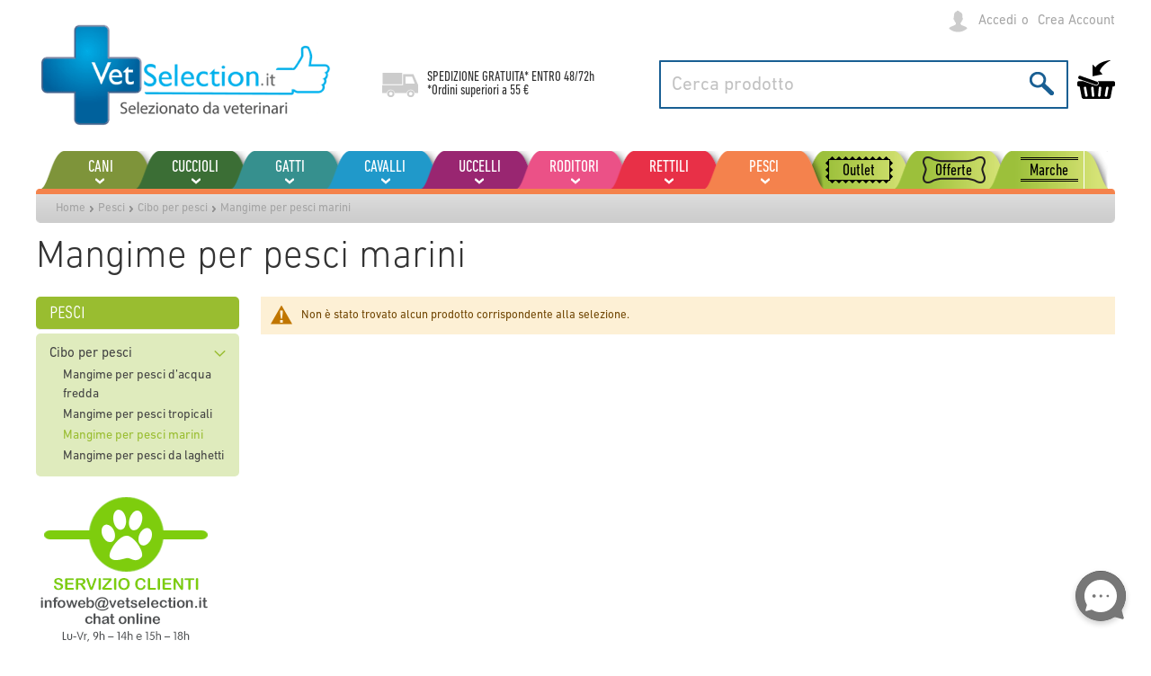

--- FILE ---
content_type: text/html; charset=UTF-8
request_url: https://www.vetselection.it/pesci/cibo-per-pesci/mangime-per-pesci-marini
body_size: 26567
content:
 <!doctype html><html lang="it"><head >  <meta charset="utf-8"/>
<meta name="title" content="&nbsp;"/>
<meta name="description" content="Alimentation pour poissons marins pour votre animal au meilleur prix chez VetSelection"/>
<meta name="keywords" content="comida para peces marinos"/>
<meta name="robots" content="INDEX,FOLLOW"/>
<meta name="viewport" content="width=device-width, initial-scale=1, maximum-scale=1.0, user-scalable=no"/>
<meta name="format-detection" content="telephone=no"/>
<title>&nbsp;</title>
<link  rel="stylesheet" type="text/css"  media="all" href="https://www.vetselection.it/static/version1762329129/_cache/merged/64a81cb5c54af68ab8e4612ef83fcac4.css" />
<link  rel="stylesheet" type="text/css"  media="all" href="https://www.vetselection.it/static/version1762329129/frontend/Vetselection/base/it_IT/Anowave_Ec/css/ec.css" />
<link  rel="stylesheet" type="text/css"  media="screen and (min-width: 768px)" href="https://www.vetselection.it/static/version1762329129/frontend/Vetselection/base/it_IT/css/styles-l.css" />
<link  rel="stylesheet" type="text/css"  media="print" href="https://www.vetselection.it/static/version1762329129/frontend/Vetselection/base/it_IT/css/print.css" />






<link rel="preload" as="font" crossorigin="anonymous" href="https://www.vetselection.it/static/version1762329129/frontend/Vetselection/base/it_IT/fonts/opensans/light/opensans-300.woff2" />
<link rel="preload" as="font" crossorigin="anonymous" href="https://www.vetselection.it/static/version1762329129/frontend/Vetselection/base/it_IT/fonts/opensans/regular/opensans-400.woff2" />
<link rel="preload" as="font" crossorigin="anonymous" href="https://www.vetselection.it/static/version1762329129/frontend/Vetselection/base/it_IT/fonts/opensans/semibold/opensans-600.woff2" />
<link rel="preload" as="font" crossorigin="anonymous" href="https://www.vetselection.it/static/version1762329129/frontend/Vetselection/base/it_IT/fonts/opensans/bold/opensans-700.woff2" />
<link rel="preload" as="font" crossorigin="anonymous" href="https://www.vetselection.it/static/version1762329129/frontend/Vetselection/base/it_IT/fonts/Luma-Icons.woff2" />
<link  rel="canonical" href="https://www.vetselection.it/pesci/cibo-per-pesci/mangime-per-pesci-marini" />
<link  rel="icon" type="image/x-icon" href="https://www.vetselection.it/media/favicon/default/favicons.png" />
<link  rel="shortcut icon" type="image/x-icon" href="https://www.vetselection.it/media/favicon/default/favicons.png" />

<!-- Start of Doofinder script -->

<!-- End of Doofinder script -->


<meta name="google-site-verification" content="DrDRtM3AsfJE1YdMKMgXfAxYLqiGPuuqPRn_sVH4K3A" />   <style> .ec-gtm-cookie-directive > div { background: #ffffff; color: #000000 } .ec-gtm-cookie-directive > div > div > div a.action.accept { color: #8bc53f } .ec-gtm-cookie-directive > div > div > div .ec-gtm-cookie-directive-note-toggle { color: #8bc53f } .ec-gtm-cookie-directive-segments > div input[type="checkbox"] + label:before { border:1px solid #000000 }</style>             <!-- Google Tag Manager -->
<script>(function(w,d,s,l,i){w[l]=w[l]||[];w[l].push({'gtm.start':
new Date().getTime(),event:'gtm.js'});var f=d.getElementsByTagName(s)[0],
j=d.createElement(s),dl=l!='dataLayer'?'&l='+l:'';j.async=true;j.src=
'https://www.googletagmanager.com/gtm.js?id='+i+dl;f.parentNode.insertBefore(j,f);
})(window,document,'script','dataLayer','GTM-T6DCGZ5');</script>
<!-- End Google Tag Manager -->              <style nonce="N2VqYnVkMjlrcmhlNGJ6djhoeHlsZXhlaXd1MXdkNG0=">.cms-index-index .products-grid:not(.wishlist) .product-item .tocart {
    display: none!important;
}</style></head><body data-container="body" data-mage-init='{"loaderAjax": {}, "loader": { "icon": "https://www.vetselection.it/static/version1762329129/frontend/Vetselection/base/it_IT/images/loader-2.gif"}}' id="html-body" class="page-with-filter mflazyzoad-no-js page-products categorypath-pesci-cibo-per-pesci-mangime-per-pesci-marini category-mangime-per-pesci-marini catalog-category-view page-layout-2columns-left">          <div class="cookie-status-message" id="cookie-status">The store will not work correctly in the case when cookies are disabled.</div>     <noscript><div class="message global noscript"><div class="content"><p><strong>I JavaScript sembrano essere disabilitati nel tuo browser.</strong> <span> Per una migliore esperienza sul nostro sito, assicurati di attivare i javascript nel tuo browser.</span></p></div></div></noscript>     <div class="message global cookie" id="notice-cookie-block" style="display: none"><div class="content"><p> Utilizziamo cookies propri e di terze parti per realizzare analisi della navigazione degli utenti e così poter offrire un
miglior servizio. Continuando a navigare, consideriamo che accetti l’uso dei cookies. Per ulteriori informazioni  <a href="/politica-dei-cookies" target="_blank"> clicca
qui </a>. </p><!-- @BLOCK@_86 --> <div class="actions"><button id="btn-cookie-allow" class="action allow primary"><span>Chiudi</span></button></div></div></div>    <!-- Google Tag Manager (noscript) -->
<noscript><iframe src="https://www.googletagmanager.com/ns.html?id=GTM-T6DCGZ5"
height="0" width="0" style="display:none;visibility:hidden"></iframe></noscript>
<!-- End Google Tag Manager (noscript) -->   <style> .mflazyzoad-no-js [data-original], .mflazyzoad-no-js [data-originalset] { display: none!important; }</style>   <script data-rocketjavascript="false"> window.mfLazyUtilLoad = setInterval(function() { if (window.scrollY > 100 || isMfLazyPixelImageInAViewPort(document.querySelector('main img[src$="pixel.jpg"], main .mflazy-background-image, div[data-original]'))) { loadLazyLoad(); } }, 10); document.addEventListener('DOMContentLoaded', function () { if (isMfLazyPixelImageInAViewPort(document.querySelector('main img[src$="pixel.jpg"], main .mflazy-background-image, div[data-original]'))) { loadLazyLoad(); } else { document.addEventListener('scroll', loadLazyLoad, { once: true }); document.addEventListener('click', loadLazyLoad, { once: true }); } }); function isMfLazyPixelImageInAViewPort(element, offset = 100) { return element && ((element.getBoundingClientRect().top - offset) < window.innerHeight); } function loadLazyLoad() { clearInterval(window.mfLazyUtilLoad);  document.body.className = document.body.className.replace('mflazyzoad-no-js', '');  var jsSrc = 'https://www.vetselection.it/static/version1762329129/frontend/Vetselection/base/it_IT/Magefan_LazyLoad/js/lazyload.min.js'; function loadScript(e,t){var a,n,r;n=!1,(a=document.createElement('script')).type='text/javascript',a.src=e,a.onload=a.onreadystatechange=function(){n||this.readyState&&"complete"!=this.readyState||(n=!0,t())},(r=document.getElementsByTagName('script')[0]).parentNode.insertBefore(a,r)} loadScript(jsSrc, function(){ var lazyLoadConfig = {"elements_selector":"img,div","data_srcset":"originalset"}; var myLazyLoad = false; if (document.readyState !== 'loading') { myLazyLoad = new LazyLoad(lazyLoadConfig); setTimeout(function(){ new LazyLoad(lazyLoadConfig); }, 2000); } else { document.addEventListener('DOMContentLoaded', function() { myLazyLoad = new LazyLoad(lazyLoadConfig); setTimeout(function(){ new LazyLoad(lazyLoadConfig); }, 2000); }); } document.body.addEventListener('contentUpdated', function(){ if (myLazyLoad) { myLazyLoad.update(); } }); return true; }); } </script>    <style> .slick-slide:not(.slick-active) .background-image {display: none;}</style><div class="page-wrapper"><header class="page-header"><div class="panel wrapper"><div class="panel header"> <a class="action skip contentarea" href="#contentarea"><span> Salta al contenuto</span></a> <ul class="header links">     <li class="link authorization-link" data-label="o"><a href="https://www.vetselection.it/customer/account/login/referer/aHR0cHM6Ly93d3cudmV0c2VsZWN0aW9uLml0L3Blc2NpL2NpYm8tcGVyLXBlc2NpL21hbmdpbWUtcGVyLXBlc2NpLW1hcmluaQ%2C%2C/" >Accedi</a></li><li><a href="https://www.vetselection.it/customer/account/create/" id="id90sz0xGX" >Crea Account</a></li></ul><div class="header-links"><!-- @BLOCK@_78 --></div></div></div><div class="header content"> <span data-action="toggle-nav" class="action nav-toggle"><span>Toggle Nav</span></span> <a class="logo" href="https://www.vetselection.it/" title="" aria-label="store logo"><img src="https://www.vetselection.it/media/logo/stores/7/logo-it-opt.png" title="" alt="" width="335" height="116" /></a><div class="shipping-text"><p>SPEDIZIONE GRATUITA* ENTRO <a href="https://www.vetselection.it/metodi-e-spese-di-spedizione">48/72h</a></p>
<p>*Ordini superiori a 55 €</p><!-- @BLOCK@_79 --></div> <div data-block="minicart" class="minicart-wrapper"><a class="action showcart" href="https://www.vetselection.it/checkout/cart/" data-bind="scope: 'minicart_content'"><span class="text">Carrello</span> <span class="counter qty empty" data-bind="css: { empty: !!getCartParam('summary_count') == false && !isLoading() }, blockLoader: isLoading"><span class="counter-number"><!-- ko text: getCartParam('summary_count') --><!-- /ko --></span> <span class="counter-label"><!-- ko if: getCartParam('summary_count') --><!-- ko text: getCartParam('summary_count') --><!-- /ko --><!-- ko i18n: 'items' --><!-- /ko --><!-- /ko --></span></span></a>  <div class="block block-minicart" data-role="dropdownDialog" data-mage-init='{"dropdownDialog":{ "appendTo":"[data-block=minicart]", "triggerTarget":".showcart", "timeout": "2000", "closeOnMouseLeave": false, "closeOnEscape": true, "triggerClass":"active", "parentClass":"active", "buttons":[]}}'><div id="minicart-content-wrapper" data-bind="scope: 'minicart_content'"><!-- ko template: getTemplate() --><!-- /ko --></div></div>  </div>  <div class="block block-search"><div class="block block-title"><strong>Cerca</strong></div><div class="block block-content"><form class="form minisearch" id="search_mini_form" action="https://www.vetselection.it/catalogsearch/result/" method="get"><div class="field search"><label class="label" for="search" data-role="minisearch-label"><span>Cerca</span></label> <div class="control"><input id="search" type="text" name="q" value="" placeholder="Cerca prodotto" class="input-text" maxlength="128" role="combobox" aria-haspopup="false" aria-autocomplete="both" autocomplete="off"/> <div class="nested"><a class="action advanced" href="https://www.vetselection.it/catalogsearch/advanced/" data-action="advanced-search">Ricerca avanzata</a></div></div></div><div class="actions"><button type="submit" title="Cerca" class="action search"><span>Cerca</span></button></div></form></div></div><ul class="compare wrapper"> <li class="item link compare" data-bind="scope: 'compareProducts'" data-role="compare-products-link"><a class="action compare no-display" title="Confronta&#x20;Prodotti" data-bind="attr: {'href': compareProducts().listUrl}, css: {'no-display': !compareProducts().count}" >Confronta Prodotti <span class="counter qty" data-bind="text: compareProducts().countCaption"></span></a></li> </ul></div></header>  <div class="sections nav-sections"> <div class="section-items nav-sections-items" data-mage-init='{"tabs":{"openedState":"active"}}'>  <div class="section-item-title nav-sections-item-title" data-role="collapsible"><a class="nav-sections-item-switch" data-toggle="switch" href="#store.menu">Menu</a></div><div class="section-item-content nav-sections-item-content" id="store.menu" data-role="content">    <nav class="navigation" data-action="navigation"><ul class="mobile" data-mage-init='{"menu":{"responsive":true, "expanded":true, "position":{"my":"left top","at":"left bottom"}}}'><li  class="level0 nav-1 first level-top parent"><a href="https://www.vetselection.it/cani"  class="level-top" ><span>Cani</span></a><ul class="level0 submenu"><li  class="level1 nav-1-1 first parent"><a href="https://www.vetselection.it/cani/alimentazione-cani" ><span>Alimentazione cani</span></a><ul class="level1 submenu"><li  class="level2 nav-1-1-1 first"><a href="https://www.vetselection.it/cani/alimentazione-cani/alimento-secco-per-cani" ><span>Alimento secco per cani</span></a></li><li  class="level2 nav-1-1-2"><a href="https://www.vetselection.it/cani/alimentazione-cani/cibo-umido-per-cani" ><span>Cibo umido per cani</span></a></li><li  class="level2 nav-1-1-3"><a href="https://www.vetselection.it/cani/alimentazione-cani/alimento-secco-naturale-per-cani" ><span>Alimento secco naturale per cani</span></a></li><li  class="level2 nav-1-1-4"><a href="https://www.vetselection.it/cani/alimentazione-cani/alimento-secco-senza-cereali-per-cani" ><span>Alimento secco senza cereali per cani</span></a></li><li  class="level2 nav-1-1-5 last"><a href="https://www.vetselection.it/cani/alimentazione-cani/alimento-semi-umido" ><span>Alimento semi-umido</span></a></li></ul></li><li  class="level1 nav-1-2 parent"><a href="https://www.vetselection.it/cani/dieta-veterinaria-per-cani" ><span>Dieta veterinaria per cani</span></a><ul class="level1 submenu"><li  class="level2 nav-1-2-1 first"><a href="https://www.vetselection.it/cani/dieta-veterinaria-per-cani/alimento-secco-veterinario" ><span>Alimento secco veterinario</span></a></li><li  class="level2 nav-1-2-2 last"><a href="https://www.vetselection.it/cani/dietas-veterinarias-perro/cibo-umido-veterinario" ><span>Cibo umido veterinario</span></a></li></ul></li><li  class="level1 nav-1-3 parent"><a href="https://www.vetselection.it/cani/antiparassitari" ><span>Antiparassitari</span></a><ul class="level1 submenu"><li  class="level2 nav-1-3-1 first"><a href="https://www.vetselection.it/cani/antiparassitari/spot-on" ><span>Spot-on</span></a></li><li  class="level2 nav-1-3-2"><a href="https://www.vetselection.it/cani/antiparassitari/collari" ><span>Collari</span></a></li><li  class="level2 nav-1-3-3"><a href="https://www.vetselection.it/cani/antiparassitari/compresse" ><span>Compresse</span></a></li><li  class="level2 nav-1-3-4"><a href="https://www.vetselection.it/cani/antiparassitari/spray" ><span>Spray</span></a></li><li  class="level2 nav-1-3-5"><a href="https://www.vetselection.it/cani/antiparassitari/shampoo" ><span>Shampoo</span></a></li><li  class="level2 nav-1-3-6 last"><a href="https://www.vetselection.it/cani/antiparassitari/altri-antiparassitari" ><span>Altri antiparassitari</span></a></li></ul></li><li  class="level1 nav-1-4 parent"><a href="https://www.vetselection.it/cani/cucce-e-cuscini" ><span>Cucce e cuscini</span></a><ul class="level1 submenu"><li  class="level2 nav-1-4-1 first"><a href="https://www.vetselection.it/cani/cucce-e-cuscini/cucce" ><span>Cucce</span></a></li><li  class="level2 nav-1-4-2"><a href="https://www.vetselection.it/cani/cucce-e-cuscini/cuscini" ><span>Cuscini</span></a></li><li  class="level2 nav-1-4-3 last"><a href="https://www.vetselection.it/cani/cucce-e-cuscini/igloo" ><span>Igloo</span></a></li></ul></li><li  class="level1 nav-1-5 parent"><a href="https://www.vetselection.it/cani/collari-e-guinzagli" ><span>Collari e guinzagli</span></a><ul class="level1 submenu"><li  class="level2 nav-1-5-1 first"><a href="https://www.vetselection.it/cani/collari-e-guinzagli/collari" ><span>Collari</span></a></li><li  class="level2 nav-1-5-2"><a href="https://www.vetselection.it/cani/collari-e-guinzagli/guinzagli" ><span>Guinzagli</span></a></li><li  class="level2 nav-1-5-3"><a href="https://www.vetselection.it/cani/collari-e-guinzagli/running" ><span>Running</span></a></li><li  class="level2 nav-1-5-4"><a href="https://www.vetselection.it/cani/collari-e-guinzagli/guinzagli-allungabili" ><span>Guinzagli allungabili</span></a></li><li  class="level2 nav-1-5-5"><a href="https://www.vetselection.it/cani/collares-correas-perros/pettorine" ><span>Pettorine</span></a></li><li  class="level2 nav-1-5-6"><a href="https://www.vetselection.it/cani/collares-correas-perros/addestramento-e-educazione" ><span>Addestramento e educazione</span></a></li><li  class="level2 nav-1-5-7"><a href="https://www.vetselection.it/cani/collares-correas-perros/museruole" ><span>Museruole</span></a></li><li  class="level2 nav-1-5-8 last"><a href="https://www.vetselection.it/cani/collari-e-guinzagli/ulteriori-accessori" ><span>Ulteriori accessori</span></a></li></ul></li><li  class="level1 nav-1-6 parent"><a href="https://www.vetselection.it/cani/ciotole-per-cibo-e-acqua" ><span>Ciotole per cibo e acqua</span></a><ul class="level1 submenu"><li  class="level2 nav-1-6-1 first"><a href="https://www.vetselection.it/cani/ciotole-per-cibo-e-acqua/ciotole-per-cibo" ><span>Ciotole per cibo</span></a></li><li  class="level2 nav-1-6-2"><a href="https://www.vetselection.it/cani/comederos-bebederos-perros/ciotole-per-l-acqua" ><span>Ciotole per l’acqua</span></a></li><li  class="level2 nav-1-6-3"><a href="https://www.vetselection.it/cani/comederos-bebederos-perros/distributori-di-crocchette-automatici" ><span>Distributori di crocchette automatici</span></a></li><li  class="level2 nav-1-6-4"><a href="https://www.vetselection.it/cani/ciotole-per-cibo-e-acqua/distributori" ><span>Distributori</span></a></li><li  class="level2 nav-1-6-5 last"><a href="https://www.vetselection.it/cani/ciotole-per-cibo-e-acqua/fontane" ><span>Fontane</span></a></li></ul></li><li  class="level1 nav-1-7 parent"><a href="https://www.vetselection.it/cani/ossa-biscotti-e-premi" ><span>Ossa, biscotti e premi</span></a><ul class="level1 submenu"><li  class="level2 nav-1-7-1 first"><a href="https://www.vetselection.it/cani/ossa-biscotti-e-premi/ossa" ><span>Ossa</span></a></li><li  class="level2 nav-1-7-2"><a href="https://www.vetselection.it/cani/ossa-biscotti-e-premi/premi" ><span>Premi</span></a></li><li  class="level2 nav-1-7-3"><a href="https://www.vetselection.it/cani/huesos-galletas-premios-perros/biscotti" ><span>Biscotti</span></a></li><li  class="level2 nav-1-7-4"><a href="https://www.vetselection.it/cani/ossa-biscotti-e-premi/naturali" ><span>Naturali</span></a></li><li  class="level2 nav-1-7-5 last"><a href="https://www.vetselection.it/cani/huesos-galletas-premios-perros/igiene-dentale" ><span>Igiene dentale</span></a></li></ul></li><li  class="level1 nav-1-8 parent"><a href="https://www.vetselection.it/cani/casette-e-giardino" ><span>Casette e giardino</span></a><ul class="level1 submenu"><li  class="level2 nav-1-8-1 first"><a href="https://www.vetselection.it/cani/casette-e-giardino/casette-in-legno" ><span>Casette in legno</span></a></li><li  class="level2 nav-1-8-2"><a href="https://www.vetselection.it/cani/casette-e-giardino/casette-in-plastica" ><span>Casette in plastica</span></a></li><li  class="level2 nav-1-8-3"><a href="https://www.vetselection.it/cani/casette-e-giardino/porte" ><span>Porte</span></a></li><li  class="level2 nav-1-8-4 last"><a href="https://www.vetselection.it/cani/casetas-jardin-perros/accessori" ><span>Accessori</span></a></li></ul></li><li  class="level1 nav-1-9 parent"><a href="https://www.vetselection.it/cani/salute-e-benessere" ><span>Salute e Benessere</span></a><ul class="level1 submenu"><li  class="level2 nav-1-9-1 first"><a href="https://www.vetselection.it/cani/cuidados-salud-perros/apparato-digerente" ><span>Apparato digerente</span></a></li><li  class="level2 nav-1-9-2"><a href="https://www.vetselection.it/cani/salute-e-benessere/tranquillanti-viaggio" ><span>Tranquillanti</span></a></li><li  class="level2 nav-1-9-3"><a href="https://www.vetselection.it/cani/cuidados-salud-perros/comportamento-del-cane" ><span>Comportamento del cane</span></a></li><li  class="level2 nav-1-9-4"><a href="https://www.vetselection.it/cani/cuidados-salud-perros/orecchie" ><span>Orecchie</span></a></li><li  class="level2 nav-1-9-5"><a href="https://www.vetselection.it/cani/cuidados-salud-perros/cavo-orale" ><span>Cavo orale</span></a></li><li  class="level2 nav-1-9-6"><a href="https://www.vetselection.it/cani/cuidados-salud-perros/occhi" ><span>Occhi</span></a></li><li  class="level2 nav-1-9-7"><a href="https://www.vetselection.it/cani/cuidados-salud-perros/cani-geriatrici" ><span>Cani geriatrici</span></a></li><li  class="level2 nav-1-9-8"><a href="https://www.vetselection.it/cani/cuidados-salud-perros/cuore" ><span>Cuore</span></a></li><li  class="level2 nav-1-9-9"><a href="https://www.vetselection.it/cani/salute-e-benessere/ossa-e-articolazioni" ><span>Ossa e articolazioni</span></a></li><li  class="level2 nav-1-9-10"><a href="https://www.vetselection.it/cani/salute-e-benessere/pelo-e-pelle" ><span>Pelo e pelle</span></a></li><li  class="level2 nav-1-9-11"><a href="https://www.vetselection.it/cani/salute-e-benessere/sistema-epatico" ><span>Sistema epatico</span></a></li><li  class="level2 nav-1-9-12"><a href="https://www.vetselection.it/cani/salute-e-benessere/sistema-immunitario" ><span>Sistema immunitario</span></a></li><li  class="level2 nav-1-9-13"><a href="https://www.vetselection.it/cani/salute-e-benessere/sistema-renale-urinario" ><span>Sistema renale / urinario</span></a></li><li  class="level2 nav-1-9-14"><a href="https://www.vetselection.it/cani/salute-e-benessere/vitamine-e-integratori" ><span>Vitamine e integratori</span></a></li><li  class="level2 nav-1-9-15 last"><a href="https://www.vetselection.it/cani/salute-e-benessere/altri" ><span>Altri</span></a></li></ul></li><li  class="level1 nav-1-10 parent"><a href="https://www.vetselection.it/cani/giochi-e-sport" ><span>Giochi e sport</span></a><ul class="level1 submenu"><li  class="level2 nav-1-10-1 first"><a href="https://www.vetselection.it/cani/giochi-e-sport/running" ><span>Running</span></a></li><li  class="level2 nav-1-10-2"><a href="https://www.vetselection.it/cani/giochi-e-sport/palline" ><span>Palline</span></a></li><li  class="level2 nav-1-10-3"><a href="https://www.vetselection.it/cani/giochi-e-sport/peluche" ><span>Peluche</span></a></li><li  class="level2 nav-1-10-4"><a href="https://www.vetselection.it/cani/giochi-e-sport/da-mordere" ><span>Da mordere</span></a></li><li  class="level2 nav-1-10-5"><a href="https://www.vetselection.it/cani/juguetes-deporte-perros/corde" ><span>Corde</span></a></li><li  class="level2 nav-1-10-6"><a href="https://www.vetselection.it/cani/juguetes-deporte-perros/giochi-acquatici" ><span>Giochi acquatici</span></a></li><li  class="level2 nav-1-10-7"><a href="https://www.vetselection.it/cani/giochi-e-sport/giochi-in-lattice" ><span>Giochi in lattice</span></a></li><li  class="level2 nav-1-10-8 last"><a href="https://www.vetselection.it/cani/giochi-e-sport/giochi-per-premi" ><span>Giochi per premi</span></a></li></ul></li><li  class="level1 nav-1-11 parent"><a href="https://www.vetselection.it/cani/igiene" ><span>Igiene</span></a><ul class="level1 submenu"><li  class="level2 nav-1-11-1 first"><a href="https://www.vetselection.it/cani/igiene/pettini-e-spazzole" ><span>Pettini e spazzole</span></a></li><li  class="level2 nav-1-11-2"><a href="https://www.vetselection.it/cani/higiene-perros/cardatori" ><span>Cardatori</span></a></li><li  class="level2 nav-1-11-3"><a href="https://www.vetselection.it/cani/higiene-perros/shampoo" ><span>Shampoo</span></a></li><li  class="level2 nav-1-11-4"><a href="https://www.vetselection.it/cani/higiene-perros/shampoo-trattamento" ><span>Shampoo trattamento</span></a></li><li  class="level2 nav-1-11-5"><a href="https://www.vetselection.it/cani/higiene-perros/profumi" ><span>Profumi</span></a></li><li  class="level2 nav-1-11-6"><a href="https://www.vetselection.it/cani/higiene-perros/deodoranti" ><span>Deodoranti</span></a></li><li  class="level2 nav-1-11-7"><a href="https://www.vetselection.it/cani/igiene/forbici-e-tagliaunghie" ><span>Forbici e tagliaunghie</span></a></li><li  class="level2 nav-1-11-8"><a href="https://www.vetselection.it/cani/higiene-perros/tappetini-assorbenti" ><span>Tappetini assorbenti</span></a></li><li  class="level2 nav-1-11-9"><a href="https://www.vetselection.it/cani/higiene-perros/mutandine-e-pannolini" ><span>Mutandine e pannolini</span></a></li><li  class="level2 nav-1-11-10"><a href="https://www.vetselection.it/cani/higiene-perros/igiene-delle-orecchie" ><span>Igiene delle orecchie   </span></a></li><li  class="level2 nav-1-11-11"><a href="https://www.vetselection.it/cani/higiene-perros/igiene-orale" ><span>Igiene orale</span></a></li><li  class="level2 nav-1-11-12"><a href="https://www.vetselection.it/cani/higiene-perros/igiene-degli-occhi" ><span>Igiene degli occhi</span></a></li><li  class="level2 nav-1-11-13"><a href="https://www.vetselection.it/cani/igiene/pulizia-della-casa" ><span>Pulizia della casa</span></a></li><li  class="level2 nav-1-11-14 last"><a href="https://www.vetselection.it/cani/igiene/altri-prodotti-di-igiene" ><span>Altri prodotti di igiene</span></a></li></ul></li><li  class="level1 nav-1-12 parent"><a href="https://www.vetselection.it/cani/boutique-abbigliamento" ><span>Boutique/abbigliamento</span></a><ul class="level1 submenu"><li  class="level2 nav-1-12-1 first"><a href="https://www.vetselection.it/cani/boutique-ropa-perros/cappotti-e-impermeabili" ><span>Cappotti e impermeabili</span></a></li><li  class="level2 nav-1-12-2"><a href="https://www.vetselection.it/cani/boutique-abbigliamento/maglioncini-e-magliette" ><span>Maglioncini e magliette</span></a></li><li  class="level2 nav-1-12-3 last"><a href="https://www.vetselection.it/cani/boutique-abbigliamento/scarpette" ><span>Scarpette</span></a></li></ul></li><li  class="level1 nav-1-13 last parent"><a href="https://www.vetselection.it/cani/trasportini-e-viaggio" ><span>Trasportini e viaggio</span></a><ul class="level1 submenu"><li  class="level2 nav-1-13-1 first"><a href="https://www.vetselection.it/cani/transportines-viaje-perros/borse" ><span>Borse</span></a></li><li  class="level2 nav-1-13-2"><a href="https://www.vetselection.it/cani/transportines-viaje-perros/zaini" ><span>Zaini</span></a></li><li  class="level2 nav-1-13-3"><a href="https://www.vetselection.it/cani/transportines-viaje-perros/trasportini" ><span>Trasportini</span></a></li><li  class="level2 nav-1-13-4 last"><a href="https://www.vetselection.it/cani/transportines-viaje-perros/accessori" ><span>Accessori</span></a></li></ul></li></ul></li><li  class="level0 nav-2 level-top parent"><a href="https://www.vetselection.it/cuccioli"  class="level-top" ><span>Cuccioli</span></a><ul class="level0 submenu"><li  class="level1 nav-2-1 first last parent"><a href="https://www.vetselection.it/cuccioli/alimentazione-cuccioli" ><span>Alimentazione cuccioli</span></a><ul class="level1 submenu"><li  class="level2 nav-2-1-1 first"><a href="https://www.vetselection.it/cuccioli/alimentazione-cuccioli/alimento-secco-per-cuccioli" ><span>Alimento secco per cuccioli</span></a></li><li  class="level2 nav-2-1-2"><a href="https://www.vetselection.it/cuccioli/alimentazione-cuccioli/cibo-umido-per-cuccioli" ><span>Cibo umido per cuccioli</span></a></li><li  class="level2 nav-2-1-3"><a href="https://www.vetselection.it/cuccioli/alimentazione-cuccioli/alimento-secco-naturale-per-cuccioli" ><span>Alimento secco naturale per cuccioli</span></a></li><li  class="level2 nav-2-1-4 last"><a href="https://www.vetselection.it/cuccioli/alimentazione-cuccioli/latte-per-cuccioli" ><span>Latte per cuccioli</span></a></li></ul></li></ul></li><li  class="level0 nav-3 level-top parent"><a href="https://www.vetselection.it/gatti"  class="level-top" ><span>Gatti</span></a><ul class="level0 submenu"><li  class="level1 nav-3-1 first parent"><a href="https://www.vetselection.it/gatti/alimentazione-gatti" ><span>Alimentazione gatti</span></a><ul class="level1 submenu"><li  class="level2 nav-3-1-1 first"><a href="https://www.vetselection.it/gatti/alimentazione-gatti/alimento-secco-per-gatti" ><span>Alimento secco per gatti</span></a></li><li  class="level2 nav-3-1-2"><a href="https://www.vetselection.it/gatti/alimentazione-gatti/cibo-umido-per-gatti" ><span>Cibo umido per gatti</span></a></li><li  class="level2 nav-3-1-3"><a href="https://www.vetselection.it/gatti/alimentazione-gatti/alimento-secco-naturale-per-gatti" ><span>Alimento secco naturale per gatti</span></a></li><li  class="level2 nav-3-1-4"><a href="https://www.vetselection.it/gatti/alimentazione-gatti/alimento-secco-senza-cereali-per-gatti" ><span>Alimento secco senza cereali per gatti</span></a></li><li  class="level2 nav-3-1-5 last"><a href="https://www.vetselection.it/gatti/alimentazione-gatti/latte-per-gattini" ><span>Latte per gattini</span></a></li></ul></li><li  class="level1 nav-3-2 parent"><a href="https://www.vetselection.it/gatti/dieta-veterinaria-per-gatti" ><span>Dieta veterinaria per gatti</span></a><ul class="level1 submenu"><li  class="level2 nav-3-2-1 first"><a href="https://www.vetselection.it/gatti/dieta-veterinaria-per-gatti/alimento-secco-veterinario" ><span>Alimento secco veterinario</span></a></li><li  class="level2 nav-3-2-2 last"><a href="https://www.vetselection.it/gatti/dietas-veterinarias-gatos/cibo-umido-veterinario" ><span>Cibo umido veterinario</span></a></li></ul></li><li  class="level1 nav-3-3 parent"><a href="https://www.vetselection.it/gatti/biscotti-e-snack" ><span>Biscotti e snack</span></a><ul class="level1 submenu"><li  class="level2 nav-3-3-1 first"><a href="https://www.vetselection.it/gatti/biscotti-e-snack/snack" ><span>Snack</span></a></li><li  class="level2 nav-3-3-2 last"><a href="https://www.vetselection.it/gatti/biscotti-e-snack/paste-al-malto-e-erba" ><span>Paste al malto e erba</span></a></li></ul></li><li  class="level1 nav-3-4 parent"><a href="https://www.vetselection.it/gatti/antiparassitari" ><span>Antiparassitari</span></a><ul class="level1 submenu"><li  class="level2 nav-3-4-1 first"><a href="https://www.vetselection.it/gatti/antiparassitari/collari" ><span>Collari</span></a></li><li  class="level2 nav-3-4-2"><a href="https://www.vetselection.it/gatti/antiparassitari/compresse" ><span>Compresse</span></a></li><li  class="level2 nav-3-4-3 last"><a href="https://www.vetselection.it/gatti/antiparassitari/spot-on" ><span>Spot-on</span></a></li></ul></li><li  class="level1 nav-3-5 parent"><a href="https://www.vetselection.it/gatti/collari-e-pettorine" ><span>Collari e pettorine</span></a><ul class="level1 submenu"><li  class="level2 nav-3-5-1 first"><a href="https://www.vetselection.it/gatti/collares-arneses-gatos/pettorine" ><span>Pettorine</span></a></li><li  class="level2 nav-3-5-2 last"><a href="https://www.vetselection.it/gatti/collari-e-pettorine/collari" ><span>Collari</span></a></li></ul></li><li  class="level1 nav-3-6 parent"><a href="https://www.vetselection.it/gatti/ciotole-per-cibo-e-acqua" ><span>Ciotole per cibo e acqua</span></a><ul class="level1 submenu"><li  class="level2 nav-3-6-1 first"><a href="https://www.vetselection.it/gatti/comederos-bebederos-gatos/ciotole-per-l-acqua" ><span>Ciotole per l’acqua</span></a></li><li  class="level2 nav-3-6-2"><a href="https://www.vetselection.it/gatti/ciotole-per-cibo-e-acqua/ciotole-per-cibo" ><span>Ciotole per cibo</span></a></li><li  class="level2 nav-3-6-3"><a href="https://www.vetselection.it/gatti/ciotole-per-cibo-e-acqua/distributori" ><span>Distributori</span></a></li><li  class="level2 nav-3-6-4 last"><a href="https://www.vetselection.it/gatti/ciotole-per-cibo-e-acqua/fontane" ><span>Fontane</span></a></li></ul></li><li  class="level1 nav-3-7 parent"><a href="https://www.vetselection.it/gatti/cucce-e-cuscini" ><span>Cucce e cuscini</span></a><ul class="level1 submenu"><li  class="level2 nav-3-7-1 first"><a href="https://www.vetselection.it/gatti/cucce-e-cuscini/cucce-per-gatti" ><span>Cucce per gatti</span></a></li><li  class="level2 nav-3-7-2 last"><a href="https://www.vetselection.it/gatti/cucce-e-cuscini/igloo-per-gatti" ><span>Igloo per gatti</span></a></li></ul></li><li  class="level1 nav-3-8 parent"><a href="https://www.vetselection.it/gatti/casette-e-giardino" ><span>Casette e giardino</span></a><ul class="level1 submenu"><li  class="level2 nav-3-8-1 first last"><a href="https://www.vetselection.it/gatti/casette-e-giardino/porte" ><span>Porte</span></a></li></ul></li><li  class="level1 nav-3-9 parent"><a href="https://www.vetselection.it/gatti/giochi-e-tiragraffi" ><span>Giochi e tiragraffi</span></a><ul class="level1 submenu"><li  class="level2 nav-3-9-1 first"><a href="https://www.vetselection.it/gatti/juguetes-rascadores-gatos/giochi-interattivi" ><span>Giochi interattivi</span></a></li><li  class="level2 nav-3-9-2"><a href="https://www.vetselection.it/gatti/giochi-e-tiragraffi/palline" ><span>Palline</span></a></li><li  class="level2 nav-3-9-3"><a href="https://www.vetselection.it/gatti/giochi-e-tiragraffi/peluche-e-piume" ><span>Peluche e piume</span></a></li><li  class="level2 nav-3-9-4"><a href="https://www.vetselection.it/gatti/giochi-e-tiragraffi/tiragraffi" ><span>Tiragraffi</span></a></li><li  class="level2 nav-3-9-5"><a href="https://www.vetselection.it/gatti/giochi-e-tiragraffi/topini" ><span>Topini</span></a></li><li  class="level2 nav-3-9-6"><a href="https://www.vetselection.it/gatti/giochi-e-tiragraffi/bacchette" ><span>Bacchette</span></a></li><li  class="level2 nav-3-9-7 last"><a href="https://www.vetselection.it/gatti/giochi-e-tiragraffi/altri-giochi" ><span>Altri giochi</span></a></li></ul></li><li  class="level1 nav-3-10 parent"><a href="https://www.vetselection.it/gatti/lettiere-e-cassette-igieniche" ><span>Lettiere e cassette igieniche</span></a><ul class="level1 submenu"><li  class="level2 nav-3-10-1 first"><a href="https://www.vetselection.it/gatti/arenas-bandejas-sanitarias-gatos/lettiere-assorbenti" ><span>Lettiere assorbenti</span></a></li><li  class="level2 nav-3-10-2"><a href="https://www.vetselection.it/gatos/arenas-bandejas-sanitarias-gatos/lettiere-vegetali-biodegradabili" ><span>Lettiere vegetali/biodegradabili</span></a></li><li  class="level2 nav-3-10-3"><a href="https://www.vetselection.it/gatti/lettiere-e-cassette-igieniche/cassette-igieniche" ><span>Cassette igieniche</span></a></li><li  class="level2 nav-3-10-4 last"><a href="https://www.vetselection.it/gatti/lettiere-e-cassette-igieniche/toilette" ><span>Toilette</span></a></li></ul></li><li  class="level1 nav-3-11 parent"><a href="https://www.vetselection.it/gatti/igiene" ><span>Igiene</span></a><ul class="level1 submenu"><li  class="level2 nav-3-11-1 first"><a href="https://www.vetselection.it/gatti/igiene/pettini-e-spazzole" ><span>Pettini e spazzole</span></a></li><li  class="level2 nav-3-11-2"><a href="https://www.vetselection.it/gatti/higiene-gatos/cardatori" ><span>Cardatori</span></a></li><li  class="level2 nav-3-11-3"><a href="https://www.vetselection.it/gatti/higiene-gatos/shampoo" ><span>Shampoo</span></a></li><li  class="level2 nav-3-11-4"><a href="https://www.vetselection.it/gatti/higiene-gatos/shampoo-trattamento" ><span>Shampoo trattamento</span></a></li><li  class="level2 nav-3-11-5"><a href="https://www.vetselection.it/gatti/higiene-gatos/deodoranti" ><span>Deodoranti</span></a></li><li  class="level2 nav-3-11-6"><a href="https://www.vetselection.it/gatti/igiene/forbici" ><span>Forbici</span></a></li><li  class="level2 nav-3-11-7 last"><a href="https://www.vetselection.it/gatti/igiene/altri-prodotti-di-igiene" ><span>Altri prodotti di igiene</span></a></li></ul></li><li  class="level1 nav-3-12 parent"><a href="https://www.vetselection.it/gatti/salute-e-benessere" ><span>Salute e Benessere</span></a><ul class="level1 submenu"><li  class="level2 nav-3-12-1 first"><a href="https://www.vetselection.it/gatti/cuidados-salud-gatos/apparato-digerente" ><span>Apparato digerente</span></a></li><li  class="level2 nav-3-12-2"><a href="https://www.vetselection.it/gatti/cuidados-salud-gatos/comportamento-del-gatto" ><span>Comportamento del gatto</span></a></li><li  class="level2 nav-3-12-3"><a href="https://www.vetselection.it/gatti/cuidados-salud-gatos/orecchie" ><span>Orecchie</span></a></li><li  class="level2 nav-3-12-4"><a href="https://www.vetselection.it/gatti/salute-e-benessere/cavo-orale" ><span>cavo orale</span></a></li><li  class="level2 nav-3-12-5"><a href="https://www.vetselection.it/gatti/cuidados-salud-gatos/occhi" ><span>Occhi</span></a></li><li  class="level2 nav-3-12-6"><a href="https://www.vetselection.it/gatti/cuidados-salud-gatos/gatti-geriatrici" ><span>Gatti geriatrici</span></a></li><li  class="level2 nav-3-12-7"><a href="https://www.vetselection.it/gatti/salute-e-benessere/ossa-e-articolazioni" ><span>Ossa e articolazioni</span></a></li><li  class="level2 nav-3-12-8"><a href="https://www.vetselection.it/gatti/salute-e-benessere/paste-al-malto" ><span>Paste al malto  </span></a></li><li  class="level2 nav-3-12-9"><a href="https://www.vetselection.it/gatti/salute-e-benessere/pelo-e-pelle" ><span>Pelo e pelle</span></a></li><li  class="level2 nav-3-12-10"><a href="https://www.vetselection.it/gatti/salute-e-benessere/sistema-epatico" ><span>Sistema epatico</span></a></li><li  class="level2 nav-3-12-11"><a href="https://www.vetselection.it/gatti/salute-e-benessere/sistema-immunitario" ><span>Sistema immunitario</span></a></li><li  class="level2 nav-3-12-12"><a href="https://www.vetselection.it/gatti/salute-e-benessere/sistema-renale-urinario" ><span>Sistema renale / urinario</span></a></li><li  class="level2 nav-3-12-13"><a href="https://www.vetselection.it/gatti/salute-e-benessere/vitamine-e-integratori" ><span>Vitamine e integratori</span></a></li><li  class="level2 nav-3-12-14 last"><a href="https://www.vetselection.it/gatti/salute-e-benessere/altri" ><span>Altri</span></a></li></ul></li><li  class="level1 nav-3-13 last parent"><a href="https://www.vetselection.it/gatti/trasportini-e-viaggio" ><span>Trasportini e viaggio</span></a><ul class="level1 submenu"><li  class="level2 nav-3-13-1 first"><a href="https://www.vetselection.it/gatti/transportines-viaje-gatos/borse" ><span>Borse</span></a></li><li  class="level2 nav-3-13-2 last"><a href="https://www.vetselection.it/gatti/transportines-viaje-gatos/trasportini" ><span>Trasportini</span></a></li></ul></li></ul></li><li  class="level0 nav-4 level-top parent"><a href="https://www.vetselection.it/cavalli"  class="level-top" ><span>Cavalli</span></a><ul class="level0 submenu"><li  class="level1 nav-4-1 first parent"><a href="https://www.vetselection.it/cavalli/supplementi-nutrizionali" ><span>Supplementi nutrizionali</span></a><ul class="level1 submenu"><li  class="level2 nav-4-1-1 first"><a href="https://www.vetselection.it/cavalli/supplementi-nutrizionali/crescita" ><span>Crescita</span></a></li><li  class="level2 nav-4-1-2"><a href="https://www.vetselection.it/cavalli/supplementi-nutrizionali/elettroliti" ><span>Elettroliti</span></a></li><li  class="level2 nav-4-1-3"><a href="https://www.vetselection.it/cavalli/supplementi-nutrizionali/pelo-e-pelle" ><span>Pelo e pelle</span></a></li><li  class="level2 nav-4-1-4"><a href="https://www.vetselection.it/cavalli/supplementi-nutrizionali/prestazione" ><span>Prestazione</span></a></li><li  class="level2 nav-4-1-5"><a href="https://www.vetselection.it/cavalli/supplementi-nutrizionali/vitamine" ><span>Vitamine</span></a></li><li  class="level2 nav-4-1-6 last"><a href="https://www.vetselection.it/cavalli/supplementi-nutrizionali/altri" ><span>Altri</span></a></li></ul></li><li  class="level1 nav-4-2 parent"><a href="https://www.vetselection.it/cavalli/igiene-e-cure" ><span>Igiene e cure</span></a><ul class="level1 submenu"><li  class="level2 nav-4-2-1 first"><a href="https://www.vetselection.it/cavalli/higiene-cuidado-caballos/shampoo-e-sapone" ><span>Shampoo e sapone</span></a></li><li  class="level2 nav-4-2-2"><a href="https://www.vetselection.it/cavalli/higiene-cuidado-caballos/cura-del-cuoio" ><span>Cura del cuoio</span></a></li><li  class="level2 nav-4-2-3"><a href="https://www.vetselection.it/cavalli/higiene-cuidado-caballos/cura-degli-zoccoli" ><span>Cura degli zoccoli</span></a></li><li  class="level2 nav-4-2-4"><a href="https://www.vetselection.it/cavalli/higiene-cuidado-caballos/disinfettanti" ><span>Disinfettanti</span></a></li><li  class="level2 nav-4-2-5 last"><a href="https://www.vetselection.it/cavalli/igiene-e-cure/pelle-e-ferite" ><span>Pelle e ferite</span></a></li></ul></li><li  class="level1 nav-4-3 last parent"><a href="https://www.vetselection.it/cavalli/salute" ><span>Salute</span></a><ul class="level1 submenu"><li  class="level2 nav-4-3-1 first"><a href="https://www.vetselection.it/cavalli/salud-caballos/repellenti-e-insetticida" ><span>Repellenti e insetticida</span></a></li><li  class="level2 nav-4-3-2"><a href="https://www.vetselection.it/cavalli/salud-caballos/antinfiammatori" ><span>Antinfiammatori</span></a></li><li  class="level2 nav-4-3-3"><a href="https://www.vetselection.it/cavalli/salud-caballos/articolazioni" ><span>Articolazioni</span></a></li><li  class="level2 nav-4-3-4"><a href="https://www.vetselection.it/cavalli/salud-caballos/muscoli-e-tendini" ><span>Muscoli e tendini</span></a></li><li  class="level2 nav-4-3-5"><a href="https://www.vetselection.it/cavalli/salud-caballos/reni" ><span>Reni</span></a></li><li  class="level2 nav-4-3-6"><a href="https://www.vetselection.it/cavalli/salute/apparato-digerente" ><span>Apparato digerente</span></a></li><li  class="level2 nav-4-3-7"><a href="https://www.vetselection.it/cavalli/salute/sistema-respiratorio" ><span>Sistema respiratorio</span></a></li><li  class="level2 nav-4-3-8"><a href="https://www.vetselection.it/cavalli/salute/tranquillanti" ><span>Tranquillanti</span></a></li><li  class="level2 nav-4-3-9 last"><a href="https://www.vetselection.it/cavalli/salud-caballos/altri" ><span>Altri</span></a></li></ul></li></ul></li><li  class="level0 nav-5 level-top parent"><a href="https://www.vetselection.it/uccelli"  class="level-top" ><span>Uccelli</span></a><ul class="level0 submenu"><li  class="level1 nav-5-1 first parent"><a href="https://www.vetselection.it/uccelli/cibo-per-uccelli" ><span>Cibo per uccelli</span></a><ul class="level1 submenu"><li  class="level2 nav-5-1-1 first"><a href="https://www.vetselection.it/uccelli/cibo-per-uccelli/pappa" ><span>Pappa</span></a></li><li  class="level2 nav-5-1-2"><a href="https://www.vetselection.it/uccelli/cibo-per-uccelli/granulato" ><span>Granulato</span></a></li><li  class="level2 nav-5-1-3 last"><a href="https://www.vetselection.it/uccelli/cibo-per-uccelli/integratori" ><span>Integratori</span></a></li></ul></li><li  class="level1 nav-5-2 parent"><a href="https://www.vetselection.it/uccelli/snack" ><span>Snack</span></a><ul class="level1 submenu"><li  class="level2 nav-5-2-1 first last"><a href="https://www.vetselection.it/pajaros/golosinas-pajaros/barrette" ><span>Barrette</span></a></li></ul></li><li  class="level1 nav-5-3 parent"><a href="https://www.vetselection.it/uccelli/gabbie-e-nidi" ><span>Gabbie e nidi</span></a><ul class="level1 submenu"><li  class="level2 nav-5-3-1 first"><a href="https://www.vetselection.it/uccelli/gabbie-e-nidi/gabbie" ><span>Gabbie</span></a></li><li  class="level2 nav-5-3-2 last"><a href="https://www.vetselection.it/uccelli/gabbie-e-nidi/nidi" ><span>Nidi</span></a></li></ul></li><li  class="level1 nav-5-4 parent"><a href="https://www.vetselection.it/uccelli/mangiatoie-e-beverini" ><span>Mangiatoie e beverini</span></a><ul class="level1 submenu"><li  class="level2 nav-5-4-1 first"><a href="https://www.vetselection.it/uccelli/mangiatoie-e-beverini/mangiatoie" ><span>Mangiatoie</span></a></li><li  class="level2 nav-5-4-2 last"><a href="https://www.vetselection.it/pajaros/comederos-bebederos-pajaros/beverini" ><span>Beverini</span></a></li></ul></li><li  class="level1 nav-5-5 last parent"><a href="https://www.vetselection.it/uccelli/giochi-e-accessori" ><span>Giochi e accessori</span></a><ul class="level1 submenu"><li  class="level2 nav-5-5-1 first"><a href="https://www.vetselection.it/pajaros/juguetes-accesorios-pajaros/altalene" ><span>Altalene</span></a></li><li  class="level2 nav-5-5-2"><a href="https://www.vetselection.it/uccelli/giochi-e-accessori/trespoli-e-posatoi" ><span>Trespoli e posatoi</span></a></li><li  class="level2 nav-5-5-3 last"><a href="https://www.vetselection.it/uccelli/giochi-e-accessori/giochi" ><span>Giochi</span></a></li></ul></li></ul></li><li  class="level0 nav-6 level-top parent"><a href="https://www.vetselection.it/roditori"  class="level-top" ><span>Roditori</span></a><ul class="level0 submenu"><li  class="level1 nav-6-1 first parent"><a href="https://www.vetselection.it/roditori/criceto" ><span>Criceto</span></a><ul class="level1 submenu"><li  class="level2 nav-6-1-1 first"><a href="https://www.vetselection.it/roditori/criceto/mangime-per-criceti" ><span>Mangime per criceti</span></a></li><li  class="level2 nav-6-1-2"><a href="https://www.vetselection.it/roditori/criceto/fieno-e-foraggio" ><span>Fieno e foraggio</span></a></li><li  class="level2 nav-6-1-3"><a href="https://www.vetselection.it/roedores-y-mas/hamsters/snack" ><span>Snack</span></a></li><li  class="level2 nav-6-1-4"><a href="https://www.vetselection.it/roditori/criceto/gabbie-per-criceti" ><span>Gabbie per criceti</span></a></li><li  class="level2 nav-6-1-5"><a href="https://www.vetselection.it/roedores-y-mas/hamsters/accessori" ><span>Accessori</span></a></li><li  class="level2 nav-6-1-6"><a href="https://www.vetselection.it/roditori/criceto/igiene-e-salute" ><span>Igiene e salute</span></a></li><li  class="level2 nav-6-1-7"><a href="https://www.vetselection.it/roedores-y-mas/hamsters/lettiere" ><span>Lettiere</span></a></li><li  class="level2 nav-6-1-8 last"><a href="https://www.vetselection.it/roditori/criceto/trasporto-e-viaggio" ><span>Trasporto e viaggio</span></a></li></ul></li><li  class="level1 nav-6-2 parent"><a href="https://www.vetselection.it/roditori/porcellini-d-india" ><span>Porcellini d’India</span></a><ul class="level1 submenu"><li  class="level2 nav-6-2-1 first"><a href="https://www.vetselection.it/roditori/porcellini-d-india/mangime-per-porcellini-d-india" ><span>Mangime per porcellini d’India</span></a></li><li  class="level2 nav-6-2-2"><a href="https://www.vetselection.it/roditori/porcellini-d-india/fieno-e-foraggio" ><span>Fieno e foraggio</span></a></li><li  class="level2 nav-6-2-3"><a href="https://www.vetselection.it/roditori/porcellini-d-india/snack" ><span>Snack</span></a></li><li  class="level2 nav-6-2-4"><a href="https://www.vetselection.it/roditori/porcellini-d-india/gabbie-per-porcellini-d-india" ><span>Gabbie per porcellini d’India</span></a></li><li  class="level2 nav-6-2-5"><a href="https://www.vetselection.it/roedores-y-mas/cobayas/accessori" ><span>Accessori</span></a></li><li  class="level2 nav-6-2-6"><a href="https://www.vetselection.it/roditori/porcellini-d-india/igiene-e-salute" ><span>Igiene e salute</span></a></li><li  class="level2 nav-6-2-7"><a href="https://www.vetselection.it/roedores-y-mas/cobayas/lettiere" ><span>Lettiere</span></a></li><li  class="level2 nav-6-2-8 last"><a href="https://www.vetselection.it/roditori/porcellini-d-india/trasporto-e-viaggio" ><span>Trasporto e viaggio</span></a></li></ul></li><li  class="level1 nav-6-3 parent"><a href="https://www.vetselection.it/roditori/conigli" ><span>Conigli</span></a><ul class="level1 submenu"><li  class="level2 nav-6-3-1 first"><a href="https://www.vetselection.it/roditori/conigli/mangime-per-conigli" ><span>Mangime per conigli</span></a></li><li  class="level2 nav-6-3-2"><a href="https://www.vetselection.it/roditori/conigli/fieno-e-foraggio" ><span>Fieno e foraggio</span></a></li><li  class="level2 nav-6-3-3"><a href="https://www.vetselection.it/roditori/conigli/snack" ><span>Snack</span></a></li><li  class="level2 nav-6-3-4"><a href="https://www.vetselection.it/roditori/conigli/gabbie-per-conigli" ><span>Gabbie per conigli</span></a></li><li  class="level2 nav-6-3-5"><a href="https://www.vetselection.it/roedores-y-mas/conejos/accessori" ><span>Accessori</span></a></li><li  class="level2 nav-6-3-6"><a href="https://www.vetselection.it/roditori/conigli/igiene-e-salute" ><span>Igiene e salute</span></a></li><li  class="level2 nav-6-3-7"><a href="https://www.vetselection.it/roedores-y-mas/conejos/lettiere" ><span>Lettiere</span></a></li><li  class="level2 nav-6-3-8 last"><a href="https://www.vetselection.it/roditori/conigli/trasporto-e-viaggio" ><span>Trasporto e viaggio</span></a></li></ul></li><li  class="level1 nav-6-4 parent"><a href="https://www.vetselection.it/roditori/furetti" ><span>Furetti</span></a><ul class="level1 submenu"><li  class="level2 nav-6-4-1 first"><a href="https://www.vetselection.it/roditori/furetti/mangime-per-furetti" ><span>Mangime per furetti</span></a></li><li  class="level2 nav-6-4-2"><a href="https://www.vetselection.it/roedores-y-mas/hurones/fieno-e-foraggio" ><span>Fieno e foraggio</span></a></li><li  class="level2 nav-6-4-3"><a href="https://www.vetselection.it/roedores-y-mas/hurones/snack" ><span>Snack</span></a></li><li  class="level2 nav-6-4-4"><a href="https://www.vetselection.it/roditori/furetti/gabbie-per-furetti" ><span>Gabbie per furetti</span></a></li><li  class="level2 nav-6-4-5"><a href="https://www.vetselection.it/roedores-y-mas/hurones/accessori" ><span>Accessori</span></a></li><li  class="level2 nav-6-4-6"><a href="https://www.vetselection.it/roedores-y-mas/hurones/igiene-e-salute" ><span>Igiene e salute</span></a></li><li  class="level2 nav-6-4-7"><a href="https://www.vetselection.it/roedores-y-mas/hurones/lettiere" ><span>Lettiere</span></a></li><li  class="level2 nav-6-4-8 last"><a href="https://www.vetselection.it/roditori/furetti/trasporto-e-viaggio" ><span>Trasporto e viaggio</span></a></li></ul></li><li  class="level1 nav-6-5 parent"><a href="https://www.vetselection.it/roditori/cincilla" ><span>Cincillà</span></a><ul class="level1 submenu"><li  class="level2 nav-6-5-1 first"><a href="https://www.vetselection.it/roditori/cincilla/mangime-per-cincilla" ><span>Mangime per cincillà</span></a></li><li  class="level2 nav-6-5-2"><a href="https://www.vetselection.it/roditori/cincilla/fieno-e-foraggio" ><span>Fieno e foraggio</span></a></li><li  class="level2 nav-6-5-3"><a href="https://www.vetselection.it/roditori/cincilla/snack" ><span>Snack</span></a></li><li  class="level2 nav-6-5-4"><a href="https://www.vetselection.it/roditori/cincilla/gabbie-per-cincilla" ><span>Gabbie per cincillà</span></a></li><li  class="level2 nav-6-5-5"><a href="https://www.vetselection.it/roedores-y-mas/chinchillas/accessori" ><span>Accessori</span></a></li><li  class="level2 nav-6-5-6"><a href="https://www.vetselection.it/roditori/cincilla/igiene-e-salute" ><span>Igiene e salute</span></a></li><li  class="level2 nav-6-5-7"><a href="https://www.vetselection.it/roedores-y-mas/chinchillas/lettiere" ><span>Lettiere</span></a></li><li  class="level2 nav-6-5-8 last"><a href="https://www.vetselection.it/roditori/cincilla/trasporto-e-viaggio" ><span>Trasporto e viaggio</span></a></li></ul></li><li  class="level1 nav-6-6 parent"><a href="https://www.vetselection.it/roditori/topi-e-ratti" ><span>Topi e ratti</span></a><ul class="level1 submenu"><li  class="level2 nav-6-6-1 first"><a href="https://www.vetselection.it/roedores-y-mas/ratones-ratas/mangime-per-topi-e-ratti" ><span>Mangime per topi e ratti</span></a></li><li  class="level2 nav-6-6-2"><a href="https://www.vetselection.it/roedores-y-mas/ratones-ratas/fieno-e-foraggio" ><span>Fieno e foraggio</span></a></li><li  class="level2 nav-6-6-3"><a href="https://www.vetselection.it/roedores-y-mas/ratones-ratas/snack" ><span>Snack</span></a></li><li  class="level2 nav-6-6-4"><a href="https://www.vetselection.it/roedores-y-mas/ratones-ratas/gabbie-per-topi-e-ratti" ><span>Gabbie per topi e ratti</span></a></li><li  class="level2 nav-6-6-5"><a href="https://www.vetselection.it/roedores-y-mas/ratones-ratas/accessori" ><span>Accessori</span></a></li><li  class="level2 nav-6-6-6"><a href="https://www.vetselection.it/roedores-y-mas/ratones-ratas/igiene-e-salute" ><span>Igiene e salute</span></a></li><li  class="level2 nav-6-6-7"><a href="https://www.vetselection.it/roedores-y-mas/ratones-ratas/lettiere" ><span>Lettiere</span></a></li><li  class="level2 nav-6-6-8 last"><a href="https://www.vetselection.it/roditori/topi-e-ratti/trasporto-e-viaggio" ><span>Trasporto e viaggio</span></a></li></ul></li><li  class="level1 nav-6-7 last parent"><a href="https://www.vetselection.it/roditori/gerbilli" ><span>Gerbilli</span></a><ul class="level1 submenu"><li  class="level2 nav-6-7-1 first"><a href="https://www.vetselection.it/roditori/gerbilli/mangime-per-gerbilli" ><span>Mangime per gerbilli</span></a></li><li  class="level2 nav-6-7-2"><a href="https://www.vetselection.it/roedores-y-mas/jerbos/fieno-e-foraggio" ><span>Fieno e foraggio</span></a></li><li  class="level2 nav-6-7-3"><a href="https://www.vetselection.it/roedores-y-mas/jerbos/snack" ><span>Snack</span></a></li><li  class="level2 nav-6-7-4"><a href="https://www.vetselection.it/roedores-y-mas/jerbos/gabbie-per-gerbilli" ><span>Gabbie per gerbilli</span></a></li><li  class="level2 nav-6-7-5"><a href="https://www.vetselection.it/roedores-y-mas/jerbos/accessori" ><span>Accessori</span></a></li><li  class="level2 nav-6-7-6"><a href="https://www.vetselection.it/roedores-y-mas/jerbos/igiene-e-salute" ><span>Igiene e salute</span></a></li><li  class="level2 nav-6-7-7"><a href="https://www.vetselection.it/roedores-y-mas/jerbos/lettiere" ><span>Lettiere</span></a></li><li  class="level2 nav-6-7-8 last"><a href="https://www.vetselection.it/roditori/gerbilli/trasporto-e-viaggio" ><span>Trasporto e viaggio</span></a></li></ul></li></ul></li><li  class="level0 nav-7 level-top parent"><a href="https://www.vetselection.it/rettili"  class="level-top" ><span>Rettili</span></a><ul class="level0 submenu"><li  class="level1 nav-7-1 first parent"><a href="https://www.vetselection.it/rettili/cibo-per-rettili" ><span>Cibo per rettili</span></a><ul class="level1 submenu"><li  class="level2 nav-7-1-1 first last"><a href="https://www.vetselection.it/rettili/cibo-per-rettili/tartarughe" ><span>Tartarughe</span></a></li></ul></li><li  class="level1 nav-7-2 parent"><a href="https://www.vetselection.it/rettili/terrari-e-tartarughiere" ><span>Terrari e tartarughiere</span></a><ul class="level1 submenu"><li  class="level2 nav-7-2-1 first last"><a href="https://www.vetselection.it/rettili/terrari-e-tartarughiere/tartarughiere" ><span>Tartarughiere</span></a></li></ul></li><li  class="level1 nav-7-3 parent"><a href="https://www.vetselection.it/rettili/accessori-per-terrari" ><span>Accessori per terrari</span></a><ul class="level1 submenu"><li  class="level2 nav-7-3-1 first"><a href="https://www.vetselection.it/rettili/accessori-per-terrari/riscaldatori" ><span>Riscaldatori</span></a></li><li  class="level2 nav-7-3-2 last"><a href="https://www.vetselection.it/rettili/accessori-per-terrari/illuminazione" ><span>Illuminazione</span></a></li></ul></li><li  class="level1 nav-7-4 parent"><a href="https://www.vetselection.it/rettili/decorazioni-terrari" ><span>Decorazioni terrari</span></a><ul class="level1 submenu"><li  class="level2 nav-7-4-1 first last"><a href="https://www.vetselection.it/rettili/decorazioni-terrari/substrati-e-sabbie" ><span>Substrati e sabbie</span></a></li></ul></li><li  class="level1 nav-7-5 last parent"><a href="https://www.vetselection.it/rettili/igiene-e-salute" ><span>Igiene e salute</span></a><ul class="level1 submenu"><li  class="level2 nav-7-5-1 first last"><a href="https://www.vetselection.it/rettili/igiene-e-salute/minerali" ><span>Minerali</span></a></li></ul></li></ul></li><li  class="level0 nav-8 has-active level-top parent"><a href="https://www.vetselection.it/pesci"  class="level-top" ><span>Pesci</span></a><ul class="level0 submenu"><li  class="level1 nav-8-1 first has-active last parent"><a href="https://www.vetselection.it/pesci/cibo-per-pesci" ><span>Cibo per pesci</span></a><ul class="level1 submenu"><li  class="level2 nav-8-1-1 first"><a href="https://www.vetselection.it/pesci/cibo-per-pesci/mangime-per-pesci-d-acqua-fredda" ><span>Mangime per pesci d’acqua fredda</span></a></li><li  class="level2 nav-8-1-2"><a href="https://www.vetselection.it/pesci/cibo-per-pesci/mangime-per-pesci-tropicali" ><span>Mangime per pesci tropicali</span></a></li><li  class="level2 nav-8-1-3 active"><a href="https://www.vetselection.it/pesci/cibo-per-pesci/mangime-per-pesci-marini" ><span>Mangime per pesci marini</span></a></li><li  class="level2 nav-8-1-4 last"><a href="https://www.vetselection.it/pesci/cibo-per-pesci/mangime-per-pesci-da-laghetti" ><span>Mangime per pesci da laghetti</span></a></li></ul></li></ul></li><li  class="level0 nav-9 level-top"><a href="https://www.vetselection.it/outlet"  class="level-top" ><span>Outlet</span></a></li><li  class="level0 nav-10 level-top"><a href="https://www.vetselection.it/offerte"  class="level-top" ><span>Offerte</span></a></li><li  class="level0 nav-11 last level-top"><a href="https://www.vetselection.it/marche"  class="level-top" ><span>Marche</span></a></li> </ul><ul class="desktop active-nav-8"><li  class="level0 nav-1 first level-top parent"><a href="https://www.vetselection.it/cani"  class="level-top" ><span>Cani</span></a><div class="level0 submenu"><div class='submenu-column submenu-column-1'><div  class="level1 nav-1-1 first parent"><a href="https://www.vetselection.it/cani/alimentazione-cani" ><span class="item-name">Alimentazione cani</span></a><div class="level1 submenu"><div  class="level2 nav-1-1-1 first"><a href="https://www.vetselection.it/cani/alimentazione-cani/alimento-secco-per-cani" ><span class="item-bullet">&gt;</span><span class="item-name">Alimento secco per cani</span></a></div><div  class="level2 nav-1-1-2"><a href="https://www.vetselection.it/cani/alimentazione-cani/cibo-umido-per-cani" ><span class="item-bullet">&gt;</span><span class="item-name">Cibo umido per cani</span></a></div><div  class="level2 nav-1-1-3"><a href="https://www.vetselection.it/cani/alimentazione-cani/alimento-secco-naturale-per-cani" ><span class="item-bullet">&gt;</span><span class="item-name">Alimento secco naturale per cani</span></a></div><div  class="level2 nav-1-1-4"><a href="https://www.vetselection.it/cani/alimentazione-cani/alimento-secco-senza-cereali-per-cani" ><span class="item-bullet">&gt;</span><span class="item-name">Alimento secco senza cereali per cani</span></a></div><div  class="level2 nav-1-1-5 last"><a href="https://www.vetselection.it/cani/alimentazione-cani/alimento-semi-umido" ><span class="item-bullet">&gt;</span><span class="item-name">Alimento semi-umido</span></a></div></div></div><div  class="level1 nav-1-2 parent"><a href="https://www.vetselection.it/cani/dieta-veterinaria-per-cani" ><span class="item-name">Dieta veterinaria per cani</span></a><div class="level1 submenu"><div  class="level2 nav-1-2-1 first"><a href="https://www.vetselection.it/cani/dieta-veterinaria-per-cani/alimento-secco-veterinario" ><span class="item-bullet">&gt;</span><span class="item-name">Alimento secco veterinario</span></a></div><div  class="level2 nav-1-2-2 last"><a href="https://www.vetselection.it/cani/dietas-veterinarias-perro/cibo-umido-veterinario" ><span class="item-bullet">&gt;</span><span class="item-name">Cibo umido veterinario</span></a></div></div></div><div  class="level1 nav-1-3 parent"><a href="https://www.vetselection.it/cani/antiparassitari" ><span class="item-name">Antiparassitari</span></a><div class="level1 submenu"><div  class="level2 nav-1-3-1 first"><a href="https://www.vetselection.it/cani/antiparassitari/spot-on" ><span class="item-bullet">&gt;</span><span class="item-name">Spot-on</span></a></div><div  class="level2 nav-1-3-2"><a href="https://www.vetselection.it/cani/antiparassitari/collari" ><span class="item-bullet">&gt;</span><span class="item-name">Collari</span></a></div><div  class="level2 nav-1-3-3"><a href="https://www.vetselection.it/cani/antiparassitari/compresse" ><span class="item-bullet">&gt;</span><span class="item-name">Compresse</span></a></div><div  class="level2 nav-1-3-4"><a href="https://www.vetselection.it/cani/antiparassitari/spray" ><span class="item-bullet">&gt;</span><span class="item-name">Spray</span></a></div><div  class="level2 nav-1-3-5"><a href="https://www.vetselection.it/cani/antiparassitari/shampoo" ><span class="item-bullet">&gt;</span><span class="item-name">Shampoo</span></a></div><div class='level2 view-more-item-hidden'><a href='#'><span>Vedi di più &#187;</span></a></div><div  class="level2 nav-1-3-6 last  item-hidden"><a href="https://www.vetselection.it/cani/antiparassitari/altri-antiparassitari" ><span class="item-bullet">&gt;</span><span class="item-name">Altri antiparassitari</span></a></div></div></div></div><div class='submenu-column submenu-column-2'><div  class="level1 nav-1-4 parent"><a href="https://www.vetselection.it/cani/cucce-e-cuscini" ><span class="item-name">Cucce e cuscini</span></a><div class="level1 submenu"><div  class="level2 nav-1-4-1 first"><a href="https://www.vetselection.it/cani/cucce-e-cuscini/cucce" ><span class="item-bullet">&gt;</span><span class="item-name">Cucce</span></a></div><div  class="level2 nav-1-4-2"><a href="https://www.vetselection.it/cani/cucce-e-cuscini/cuscini" ><span class="item-bullet">&gt;</span><span class="item-name">Cuscini</span></a></div><div  class="level2 nav-1-4-3 last"><a href="https://www.vetselection.it/cani/cucce-e-cuscini/igloo" ><span class="item-bullet">&gt;</span><span class="item-name">Igloo</span></a></div></div></div><div  class="level1 nav-1-5 parent"><a href="https://www.vetselection.it/cani/collari-e-guinzagli" ><span class="item-name">Collari e guinzagli</span></a><div class="level1 submenu"><div  class="level2 nav-1-5-1 first"><a href="https://www.vetselection.it/cani/collari-e-guinzagli/collari" ><span class="item-bullet">&gt;</span><span class="item-name">Collari</span></a></div><div  class="level2 nav-1-5-2"><a href="https://www.vetselection.it/cani/collari-e-guinzagli/guinzagli" ><span class="item-bullet">&gt;</span><span class="item-name">Guinzagli</span></a></div><div  class="level2 nav-1-5-3"><a href="https://www.vetselection.it/cani/collari-e-guinzagli/running" ><span class="item-bullet">&gt;</span><span class="item-name">Running</span></a></div><div  class="level2 nav-1-5-4"><a href="https://www.vetselection.it/cani/collari-e-guinzagli/guinzagli-allungabili" ><span class="item-bullet">&gt;</span><span class="item-name">Guinzagli allungabili</span></a></div><div  class="level2 nav-1-5-5"><a href="https://www.vetselection.it/cani/collares-correas-perros/pettorine" ><span class="item-bullet">&gt;</span><span class="item-name">Pettorine</span></a></div><div class='level2 view-more-item-hidden'><a href='#'><span>Vedi di più &#187;</span></a></div><div  class="level2 nav-1-5-6  item-hidden"><a href="https://www.vetselection.it/cani/collares-correas-perros/addestramento-e-educazione" ><span class="item-bullet">&gt;</span><span class="item-name">Addestramento e educazione</span></a></div><div  class="level2 nav-1-5-7  item-hidden"><a href="https://www.vetselection.it/cani/collares-correas-perros/museruole" ><span class="item-bullet">&gt;</span><span class="item-name">Museruole</span></a></div><div  class="level2 nav-1-5-8 last  item-hidden"><a href="https://www.vetselection.it/cani/collari-e-guinzagli/ulteriori-accessori" ><span class="item-bullet">&gt;</span><span class="item-name">Ulteriori accessori</span></a></div></div></div><div  class="level1 nav-1-6 parent"><a href="https://www.vetselection.it/cani/ciotole-per-cibo-e-acqua" ><span class="item-name">Ciotole per cibo e acqua</span></a><div class="level1 submenu"><div  class="level2 nav-1-6-1 first"><a href="https://www.vetselection.it/cani/ciotole-per-cibo-e-acqua/ciotole-per-cibo" ><span class="item-bullet">&gt;</span><span class="item-name">Ciotole per cibo</span></a></div><div  class="level2 nav-1-6-2"><a href="https://www.vetselection.it/cani/comederos-bebederos-perros/ciotole-per-l-acqua" ><span class="item-bullet">&gt;</span><span class="item-name">Ciotole per l’acqua</span></a></div><div  class="level2 nav-1-6-3"><a href="https://www.vetselection.it/cani/comederos-bebederos-perros/distributori-di-crocchette-automatici" ><span class="item-bullet">&gt;</span><span class="item-name">Distributori di crocchette automatici</span></a></div><div  class="level2 nav-1-6-4"><a href="https://www.vetselection.it/cani/ciotole-per-cibo-e-acqua/distributori" ><span class="item-bullet">&gt;</span><span class="item-name">Distributori</span></a></div><div  class="level2 nav-1-6-5 last"><a href="https://www.vetselection.it/cani/ciotole-per-cibo-e-acqua/fontane" ><span class="item-bullet">&gt;</span><span class="item-name">Fontane</span></a></div></div></div></div><div class='submenu-column submenu-column-3'><div  class="level1 nav-1-7 parent"><a href="https://www.vetselection.it/cani/ossa-biscotti-e-premi" ><span class="item-name">Ossa, biscotti e premi</span></a><div class="level1 submenu"><div  class="level2 nav-1-7-1 first"><a href="https://www.vetselection.it/cani/ossa-biscotti-e-premi/ossa" ><span class="item-bullet">&gt;</span><span class="item-name">Ossa</span></a></div><div  class="level2 nav-1-7-2"><a href="https://www.vetselection.it/cani/ossa-biscotti-e-premi/premi" ><span class="item-bullet">&gt;</span><span class="item-name">Premi</span></a></div><div  class="level2 nav-1-7-3"><a href="https://www.vetselection.it/cani/huesos-galletas-premios-perros/biscotti" ><span class="item-bullet">&gt;</span><span class="item-name">Biscotti</span></a></div><div  class="level2 nav-1-7-4"><a href="https://www.vetselection.it/cani/ossa-biscotti-e-premi/naturali" ><span class="item-bullet">&gt;</span><span class="item-name">Naturali</span></a></div><div  class="level2 nav-1-7-5 last"><a href="https://www.vetselection.it/cani/huesos-galletas-premios-perros/igiene-dentale" ><span class="item-bullet">&gt;</span><span class="item-name">Igiene dentale</span></a></div></div></div><div  class="level1 nav-1-8 parent"><a href="https://www.vetselection.it/cani/casette-e-giardino" ><span class="item-name">Casette e giardino</span></a><div class="level1 submenu"><div  class="level2 nav-1-8-1 first"><a href="https://www.vetselection.it/cani/casette-e-giardino/casette-in-legno" ><span class="item-bullet">&gt;</span><span class="item-name">Casette in legno</span></a></div><div  class="level2 nav-1-8-2"><a href="https://www.vetselection.it/cani/casette-e-giardino/casette-in-plastica" ><span class="item-bullet">&gt;</span><span class="item-name">Casette in plastica</span></a></div><div  class="level2 nav-1-8-3"><a href="https://www.vetselection.it/cani/casette-e-giardino/porte" ><span class="item-bullet">&gt;</span><span class="item-name">Porte</span></a></div><div  class="level2 nav-1-8-4 last"><a href="https://www.vetselection.it/cani/casetas-jardin-perros/accessori" ><span class="item-bullet">&gt;</span><span class="item-name">Accessori</span></a></div></div></div><div  class="level1 nav-1-9 parent"><a href="https://www.vetselection.it/cani/salute-e-benessere" ><span class="item-name">Salute e Benessere</span></a><div class="level1 submenu"><div  class="level2 nav-1-9-1 first"><a href="https://www.vetselection.it/cani/cuidados-salud-perros/apparato-digerente" ><span class="item-bullet">&gt;</span><span class="item-name">Apparato digerente</span></a></div><div  class="level2 nav-1-9-2"><a href="https://www.vetselection.it/cani/salute-e-benessere/tranquillanti-viaggio" ><span class="item-bullet">&gt;</span><span class="item-name">Tranquillanti</span></a></div><div  class="level2 nav-1-9-3"><a href="https://www.vetselection.it/cani/cuidados-salud-perros/comportamento-del-cane" ><span class="item-bullet">&gt;</span><span class="item-name">Comportamento del cane</span></a></div><div  class="level2 nav-1-9-4"><a href="https://www.vetselection.it/cani/cuidados-salud-perros/orecchie" ><span class="item-bullet">&gt;</span><span class="item-name">Orecchie</span></a></div><div  class="level2 nav-1-9-5"><a href="https://www.vetselection.it/cani/cuidados-salud-perros/cavo-orale" ><span class="item-bullet">&gt;</span><span class="item-name">Cavo orale</span></a></div><div class='level2 view-more-item-hidden'><a href='#'><span>Vedi di più &#187;</span></a></div><div  class="level2 nav-1-9-6  item-hidden"><a href="https://www.vetselection.it/cani/cuidados-salud-perros/occhi" ><span class="item-bullet">&gt;</span><span class="item-name">Occhi</span></a></div><div  class="level2 nav-1-9-7  item-hidden"><a href="https://www.vetselection.it/cani/cuidados-salud-perros/cani-geriatrici" ><span class="item-bullet">&gt;</span><span class="item-name">Cani geriatrici</span></a></div><div  class="level2 nav-1-9-8  item-hidden"><a href="https://www.vetselection.it/cani/cuidados-salud-perros/cuore" ><span class="item-bullet">&gt;</span><span class="item-name">Cuore</span></a></div><div  class="level2 nav-1-9-9  item-hidden"><a href="https://www.vetselection.it/cani/salute-e-benessere/ossa-e-articolazioni" ><span class="item-bullet">&gt;</span><span class="item-name">Ossa e articolazioni</span></a></div><div  class="level2 nav-1-9-10  item-hidden"><a href="https://www.vetselection.it/cani/salute-e-benessere/pelo-e-pelle" ><span class="item-bullet">&gt;</span><span class="item-name">Pelo e pelle</span></a></div><div  class="level2 nav-1-9-11  item-hidden"><a href="https://www.vetselection.it/cani/salute-e-benessere/sistema-epatico" ><span class="item-bullet">&gt;</span><span class="item-name">Sistema epatico</span></a></div><div  class="level2 nav-1-9-12  item-hidden"><a href="https://www.vetselection.it/cani/salute-e-benessere/sistema-immunitario" ><span class="item-bullet">&gt;</span><span class="item-name">Sistema immunitario</span></a></div><div  class="level2 nav-1-9-13  item-hidden"><a href="https://www.vetselection.it/cani/salute-e-benessere/sistema-renale-urinario" ><span class="item-bullet">&gt;</span><span class="item-name">Sistema renale / urinario</span></a></div><div  class="level2 nav-1-9-14  item-hidden"><a href="https://www.vetselection.it/cani/salute-e-benessere/vitamine-e-integratori" ><span class="item-bullet">&gt;</span><span class="item-name">Vitamine e integratori</span></a></div><div  class="level2 nav-1-9-15 last  item-hidden"><a href="https://www.vetselection.it/cani/salute-e-benessere/altri" ><span class="item-bullet">&gt;</span><span class="item-name">Altri</span></a></div></div></div></div><div class='submenu-column submenu-column-4'><div  class="level1 nav-1-10 parent"><a href="https://www.vetselection.it/cani/giochi-e-sport" ><span class="item-name">Giochi e sport</span></a><div class="level1 submenu"><div  class="level2 nav-1-10-1 first"><a href="https://www.vetselection.it/cani/giochi-e-sport/running" ><span class="item-bullet">&gt;</span><span class="item-name">Running</span></a></div><div  class="level2 nav-1-10-2"><a href="https://www.vetselection.it/cani/giochi-e-sport/palline" ><span class="item-bullet">&gt;</span><span class="item-name">Palline</span></a></div><div  class="level2 nav-1-10-3"><a href="https://www.vetselection.it/cani/giochi-e-sport/peluche" ><span class="item-bullet">&gt;</span><span class="item-name">Peluche</span></a></div><div  class="level2 nav-1-10-4"><a href="https://www.vetselection.it/cani/giochi-e-sport/da-mordere" ><span class="item-bullet">&gt;</span><span class="item-name">Da mordere</span></a></div><div  class="level2 nav-1-10-5"><a href="https://www.vetselection.it/cani/juguetes-deporte-perros/corde" ><span class="item-bullet">&gt;</span><span class="item-name">Corde</span></a></div><div class='level2 view-more-item-hidden'><a href='#'><span>Vedi di più &#187;</span></a></div><div  class="level2 nav-1-10-6  item-hidden"><a href="https://www.vetselection.it/cani/juguetes-deporte-perros/giochi-acquatici" ><span class="item-bullet">&gt;</span><span class="item-name">Giochi acquatici</span></a></div><div  class="level2 nav-1-10-7  item-hidden"><a href="https://www.vetselection.it/cani/giochi-e-sport/giochi-in-lattice" ><span class="item-bullet">&gt;</span><span class="item-name">Giochi in lattice</span></a></div><div  class="level2 nav-1-10-8 last  item-hidden"><a href="https://www.vetselection.it/cani/giochi-e-sport/giochi-per-premi" ><span class="item-bullet">&gt;</span><span class="item-name">Giochi per premi</span></a></div></div></div><div  class="level1 nav-1-11 parent"><a href="https://www.vetselection.it/cani/igiene" ><span class="item-name">Igiene</span></a><div class="level1 submenu"><div  class="level2 nav-1-11-1 first"><a href="https://www.vetselection.it/cani/igiene/pettini-e-spazzole" ><span class="item-bullet">&gt;</span><span class="item-name">Pettini e spazzole</span></a></div><div  class="level2 nav-1-11-2"><a href="https://www.vetselection.it/cani/higiene-perros/cardatori" ><span class="item-bullet">&gt;</span><span class="item-name">Cardatori</span></a></div><div  class="level2 nav-1-11-3"><a href="https://www.vetselection.it/cani/higiene-perros/shampoo" ><span class="item-bullet">&gt;</span><span class="item-name">Shampoo</span></a></div><div  class="level2 nav-1-11-4"><a href="https://www.vetselection.it/cani/higiene-perros/shampoo-trattamento" ><span class="item-bullet">&gt;</span><span class="item-name">Shampoo trattamento</span></a></div><div  class="level2 nav-1-11-5"><a href="https://www.vetselection.it/cani/higiene-perros/profumi" ><span class="item-bullet">&gt;</span><span class="item-name">Profumi</span></a></div><div class='level2 view-more-item-hidden'><a href='#'><span>Vedi di più &#187;</span></a></div><div  class="level2 nav-1-11-6  item-hidden"><a href="https://www.vetselection.it/cani/higiene-perros/deodoranti" ><span class="item-bullet">&gt;</span><span class="item-name">Deodoranti</span></a></div><div  class="level2 nav-1-11-7  item-hidden"><a href="https://www.vetselection.it/cani/igiene/forbici-e-tagliaunghie" ><span class="item-bullet">&gt;</span><span class="item-name">Forbici e tagliaunghie</span></a></div><div  class="level2 nav-1-11-8  item-hidden"><a href="https://www.vetselection.it/cani/higiene-perros/tappetini-assorbenti" ><span class="item-bullet">&gt;</span><span class="item-name">Tappetini assorbenti</span></a></div><div  class="level2 nav-1-11-9  item-hidden"><a href="https://www.vetselection.it/cani/higiene-perros/mutandine-e-pannolini" ><span class="item-bullet">&gt;</span><span class="item-name">Mutandine e pannolini</span></a></div><div  class="level2 nav-1-11-10  item-hidden"><a href="https://www.vetselection.it/cani/higiene-perros/igiene-delle-orecchie" ><span class="item-bullet">&gt;</span><span class="item-name">Igiene delle orecchie   </span></a></div><div  class="level2 nav-1-11-11  item-hidden"><a href="https://www.vetselection.it/cani/higiene-perros/igiene-orale" ><span class="item-bullet">&gt;</span><span class="item-name">Igiene orale</span></a></div><div  class="level2 nav-1-11-12  item-hidden"><a href="https://www.vetselection.it/cani/higiene-perros/igiene-degli-occhi" ><span class="item-bullet">&gt;</span><span class="item-name">Igiene degli occhi</span></a></div><div  class="level2 nav-1-11-13  item-hidden"><a href="https://www.vetselection.it/cani/igiene/pulizia-della-casa" ><span class="item-bullet">&gt;</span><span class="item-name">Pulizia della casa</span></a></div><div  class="level2 nav-1-11-14 last  item-hidden"><a href="https://www.vetselection.it/cani/igiene/altri-prodotti-di-igiene" ><span class="item-bullet">&gt;</span><span class="item-name">Altri prodotti di igiene</span></a></div></div></div><div  class="level1 nav-1-12 parent"><a href="https://www.vetselection.it/cani/boutique-abbigliamento" ><span class="item-name">Boutique/abbigliamento</span></a><div class="level1 submenu"><div  class="level2 nav-1-12-1 first"><a href="https://www.vetselection.it/cani/boutique-ropa-perros/cappotti-e-impermeabili" ><span class="item-bullet">&gt;</span><span class="item-name">Cappotti e impermeabili</span></a></div><div  class="level2 nav-1-12-2"><a href="https://www.vetselection.it/cani/boutique-abbigliamento/maglioncini-e-magliette" ><span class="item-bullet">&gt;</span><span class="item-name">Maglioncini e magliette</span></a></div><div  class="level2 nav-1-12-3 last"><a href="https://www.vetselection.it/cani/boutique-abbigliamento/scarpette" ><span class="item-bullet">&gt;</span><span class="item-name">Scarpette</span></a></div></div></div></div><div class='submenu-column submenu-column-5'><div  class="level1 nav-1-13 last parent"><a href="https://www.vetselection.it/cani/trasportini-e-viaggio" ><span class="item-name">Trasportini e viaggio</span></a><div class="level1 submenu"><div  class="level2 nav-1-13-1 first"><a href="https://www.vetselection.it/cani/transportines-viaje-perros/borse" ><span class="item-bullet">&gt;</span><span class="item-name">Borse</span></a></div><div  class="level2 nav-1-13-2"><a href="https://www.vetselection.it/cani/transportines-viaje-perros/zaini" ><span class="item-bullet">&gt;</span><span class="item-name">Zaini</span></a></div><div  class="level2 nav-1-13-3"><a href="https://www.vetselection.it/cani/transportines-viaje-perros/trasportini" ><span class="item-bullet">&gt;</span><span class="item-name">Trasportini</span></a></div><div  class="level2 nav-1-13-4 last"><a href="https://www.vetselection.it/cani/transportines-viaje-perros/accessori" ><span class="item-bullet">&gt;</span><span class="item-name">Accessori</span></a></div></div></div></div></div></li><li  class="level0 nav-2 level-top parent"><a href="https://www.vetselection.it/cuccioli"  class="level-top" ><span>Cuccioli</span></a><div class="level0 submenu"><div class='submenu-column submenu-column-1'><div  class="level1 nav-2-1 first last parent"><a href="https://www.vetselection.it/cuccioli/alimentazione-cuccioli" ><span class="item-name">Alimentazione cuccioli</span></a><div class="level1 submenu"><div  class="level2 nav-2-1-1 first"><a href="https://www.vetselection.it/cuccioli/alimentazione-cuccioli/alimento-secco-per-cuccioli" ><span class="item-bullet">&gt;</span><span class="item-name">Alimento secco per cuccioli</span></a></div><div  class="level2 nav-2-1-2"><a href="https://www.vetselection.it/cuccioli/alimentazione-cuccioli/cibo-umido-per-cuccioli" ><span class="item-bullet">&gt;</span><span class="item-name">Cibo umido per cuccioli</span></a></div><div  class="level2 nav-2-1-3"><a href="https://www.vetselection.it/cuccioli/alimentazione-cuccioli/alimento-secco-naturale-per-cuccioli" ><span class="item-bullet">&gt;</span><span class="item-name">Alimento secco naturale per cuccioli</span></a></div><div  class="level2 nav-2-1-4 last"><a href="https://www.vetselection.it/cuccioli/alimentazione-cuccioli/latte-per-cuccioli" ><span class="item-bullet">&gt;</span><span class="item-name">Latte per cuccioli</span></a></div></div></div></div></div></li><li  class="level0 nav-3 level-top parent"><a href="https://www.vetselection.it/gatti"  class="level-top" ><span>Gatti</span></a><div class="level0 submenu"><div class='submenu-column submenu-column-1'><div  class="level1 nav-3-1 first parent"><a href="https://www.vetselection.it/gatti/alimentazione-gatti" ><span class="item-name">Alimentazione gatti</span></a><div class="level1 submenu"><div  class="level2 nav-3-1-1 first"><a href="https://www.vetselection.it/gatti/alimentazione-gatti/alimento-secco-per-gatti" ><span class="item-bullet">&gt;</span><span class="item-name">Alimento secco per gatti</span></a></div><div  class="level2 nav-3-1-2"><a href="https://www.vetselection.it/gatti/alimentazione-gatti/cibo-umido-per-gatti" ><span class="item-bullet">&gt;</span><span class="item-name">Cibo umido per gatti</span></a></div><div  class="level2 nav-3-1-3"><a href="https://www.vetselection.it/gatti/alimentazione-gatti/alimento-secco-naturale-per-gatti" ><span class="item-bullet">&gt;</span><span class="item-name">Alimento secco naturale per gatti</span></a></div><div  class="level2 nav-3-1-4"><a href="https://www.vetselection.it/gatti/alimentazione-gatti/alimento-secco-senza-cereali-per-gatti" ><span class="item-bullet">&gt;</span><span class="item-name">Alimento secco senza cereali per gatti</span></a></div><div  class="level2 nav-3-1-5 last"><a href="https://www.vetselection.it/gatti/alimentazione-gatti/latte-per-gattini" ><span class="item-bullet">&gt;</span><span class="item-name">Latte per gattini</span></a></div></div></div><div  class="level1 nav-3-2 parent"><a href="https://www.vetselection.it/gatti/dieta-veterinaria-per-gatti" ><span class="item-name">Dieta veterinaria per gatti</span></a><div class="level1 submenu"><div  class="level2 nav-3-2-1 first"><a href="https://www.vetselection.it/gatti/dieta-veterinaria-per-gatti/alimento-secco-veterinario" ><span class="item-bullet">&gt;</span><span class="item-name">Alimento secco veterinario</span></a></div><div  class="level2 nav-3-2-2 last"><a href="https://www.vetselection.it/gatti/dietas-veterinarias-gatos/cibo-umido-veterinario" ><span class="item-bullet">&gt;</span><span class="item-name">Cibo umido veterinario</span></a></div></div></div><div  class="level1 nav-3-3 parent"><a href="https://www.vetselection.it/gatti/biscotti-e-snack" ><span class="item-name">Biscotti e snack</span></a><div class="level1 submenu"><div  class="level2 nav-3-3-1 first"><a href="https://www.vetselection.it/gatti/biscotti-e-snack/snack" ><span class="item-bullet">&gt;</span><span class="item-name">Snack</span></a></div><div  class="level2 nav-3-3-2 last"><a href="https://www.vetselection.it/gatti/biscotti-e-snack/paste-al-malto-e-erba" ><span class="item-bullet">&gt;</span><span class="item-name">Paste al malto e erba</span></a></div></div></div></div><div class='submenu-column submenu-column-2'><div  class="level1 nav-3-4 parent"><a href="https://www.vetselection.it/gatti/antiparassitari" ><span class="item-name">Antiparassitari</span></a><div class="level1 submenu"><div  class="level2 nav-3-4-1 first"><a href="https://www.vetselection.it/gatti/antiparassitari/collari" ><span class="item-bullet">&gt;</span><span class="item-name">Collari</span></a></div><div  class="level2 nav-3-4-2"><a href="https://www.vetselection.it/gatti/antiparassitari/compresse" ><span class="item-bullet">&gt;</span><span class="item-name">Compresse</span></a></div><div  class="level2 nav-3-4-3 last"><a href="https://www.vetselection.it/gatti/antiparassitari/spot-on" ><span class="item-bullet">&gt;</span><span class="item-name">Spot-on</span></a></div></div></div><div  class="level1 nav-3-5 parent"><a href="https://www.vetselection.it/gatti/collari-e-pettorine" ><span class="item-name">Collari e pettorine</span></a><div class="level1 submenu"><div  class="level2 nav-3-5-1 first"><a href="https://www.vetselection.it/gatti/collares-arneses-gatos/pettorine" ><span class="item-bullet">&gt;</span><span class="item-name">Pettorine</span></a></div><div  class="level2 nav-3-5-2 last"><a href="https://www.vetselection.it/gatti/collari-e-pettorine/collari" ><span class="item-bullet">&gt;</span><span class="item-name">Collari</span></a></div></div></div><div  class="level1 nav-3-6 parent"><a href="https://www.vetselection.it/gatti/ciotole-per-cibo-e-acqua" ><span class="item-name">Ciotole per cibo e acqua</span></a><div class="level1 submenu"><div  class="level2 nav-3-6-1 first"><a href="https://www.vetselection.it/gatti/comederos-bebederos-gatos/ciotole-per-l-acqua" ><span class="item-bullet">&gt;</span><span class="item-name">Ciotole per l’acqua</span></a></div><div  class="level2 nav-3-6-2"><a href="https://www.vetselection.it/gatti/ciotole-per-cibo-e-acqua/ciotole-per-cibo" ><span class="item-bullet">&gt;</span><span class="item-name">Ciotole per cibo</span></a></div><div  class="level2 nav-3-6-3"><a href="https://www.vetselection.it/gatti/ciotole-per-cibo-e-acqua/distributori" ><span class="item-bullet">&gt;</span><span class="item-name">Distributori</span></a></div><div  class="level2 nav-3-6-4 last"><a href="https://www.vetselection.it/gatti/ciotole-per-cibo-e-acqua/fontane" ><span class="item-bullet">&gt;</span><span class="item-name">Fontane</span></a></div></div></div></div><div class='submenu-column submenu-column-3'><div  class="level1 nav-3-7 parent"><a href="https://www.vetselection.it/gatti/cucce-e-cuscini" ><span class="item-name">Cucce e cuscini</span></a><div class="level1 submenu"><div  class="level2 nav-3-7-1 first"><a href="https://www.vetselection.it/gatti/cucce-e-cuscini/cucce-per-gatti" ><span class="item-bullet">&gt;</span><span class="item-name">Cucce per gatti</span></a></div><div  class="level2 nav-3-7-2 last"><a href="https://www.vetselection.it/gatti/cucce-e-cuscini/igloo-per-gatti" ><span class="item-bullet">&gt;</span><span class="item-name">Igloo per gatti</span></a></div></div></div><div  class="level1 nav-3-8 parent"><a href="https://www.vetselection.it/gatti/casette-e-giardino" ><span class="item-name">Casette e giardino</span></a><div class="level1 submenu"><div  class="level2 nav-3-8-1 first last"><a href="https://www.vetselection.it/gatti/casette-e-giardino/porte" ><span class="item-bullet">&gt;</span><span class="item-name">Porte</span></a></div></div></div><div  class="level1 nav-3-9 parent"><a href="https://www.vetselection.it/gatti/giochi-e-tiragraffi" ><span class="item-name">Giochi e tiragraffi</span></a><div class="level1 submenu"><div  class="level2 nav-3-9-1 first"><a href="https://www.vetselection.it/gatti/juguetes-rascadores-gatos/giochi-interattivi" ><span class="item-bullet">&gt;</span><span class="item-name">Giochi interattivi</span></a></div><div  class="level2 nav-3-9-2"><a href="https://www.vetselection.it/gatti/giochi-e-tiragraffi/palline" ><span class="item-bullet">&gt;</span><span class="item-name">Palline</span></a></div><div  class="level2 nav-3-9-3"><a href="https://www.vetselection.it/gatti/giochi-e-tiragraffi/peluche-e-piume" ><span class="item-bullet">&gt;</span><span class="item-name">Peluche e piume</span></a></div><div  class="level2 nav-3-9-4"><a href="https://www.vetselection.it/gatti/giochi-e-tiragraffi/tiragraffi" ><span class="item-bullet">&gt;</span><span class="item-name">Tiragraffi</span></a></div><div  class="level2 nav-3-9-5"><a href="https://www.vetselection.it/gatti/giochi-e-tiragraffi/topini" ><span class="item-bullet">&gt;</span><span class="item-name">Topini</span></a></div><div class='level2 view-more-item-hidden'><a href='#'><span>Vedi di più &#187;</span></a></div><div  class="level2 nav-3-9-6  item-hidden"><a href="https://www.vetselection.it/gatti/giochi-e-tiragraffi/bacchette" ><span class="item-bullet">&gt;</span><span class="item-name">Bacchette</span></a></div><div  class="level2 nav-3-9-7 last  item-hidden"><a href="https://www.vetselection.it/gatti/giochi-e-tiragraffi/altri-giochi" ><span class="item-bullet">&gt;</span><span class="item-name">Altri giochi</span></a></div></div></div></div><div class='submenu-column submenu-column-4'><div  class="level1 nav-3-10 parent"><a href="https://www.vetselection.it/gatti/lettiere-e-cassette-igieniche" ><span class="item-name">Lettiere e cassette igieniche</span></a><div class="level1 submenu"><div  class="level2 nav-3-10-1 first"><a href="https://www.vetselection.it/gatti/arenas-bandejas-sanitarias-gatos/lettiere-assorbenti" ><span class="item-bullet">&gt;</span><span class="item-name">Lettiere assorbenti</span></a></div><div  class="level2 nav-3-10-2"><a href="https://www.vetselection.it/gatos/arenas-bandejas-sanitarias-gatos/lettiere-vegetali-biodegradabili" ><span class="item-bullet">&gt;</span><span class="item-name">Lettiere vegetali/biodegradabili</span></a></div><div  class="level2 nav-3-10-3"><a href="https://www.vetselection.it/gatti/lettiere-e-cassette-igieniche/cassette-igieniche" ><span class="item-bullet">&gt;</span><span class="item-name">Cassette igieniche</span></a></div><div  class="level2 nav-3-10-4 last"><a href="https://www.vetselection.it/gatti/lettiere-e-cassette-igieniche/toilette" ><span class="item-bullet">&gt;</span><span class="item-name">Toilette</span></a></div></div></div><div  class="level1 nav-3-11 parent"><a href="https://www.vetselection.it/gatti/igiene" ><span class="item-name">Igiene</span></a><div class="level1 submenu"><div  class="level2 nav-3-11-1 first"><a href="https://www.vetselection.it/gatti/igiene/pettini-e-spazzole" ><span class="item-bullet">&gt;</span><span class="item-name">Pettini e spazzole</span></a></div><div  class="level2 nav-3-11-2"><a href="https://www.vetselection.it/gatti/higiene-gatos/cardatori" ><span class="item-bullet">&gt;</span><span class="item-name">Cardatori</span></a></div><div  class="level2 nav-3-11-3"><a href="https://www.vetselection.it/gatti/higiene-gatos/shampoo" ><span class="item-bullet">&gt;</span><span class="item-name">Shampoo</span></a></div><div  class="level2 nav-3-11-4"><a href="https://www.vetselection.it/gatti/higiene-gatos/shampoo-trattamento" ><span class="item-bullet">&gt;</span><span class="item-name">Shampoo trattamento</span></a></div><div  class="level2 nav-3-11-5"><a href="https://www.vetselection.it/gatti/higiene-gatos/deodoranti" ><span class="item-bullet">&gt;</span><span class="item-name">Deodoranti</span></a></div><div class='level2 view-more-item-hidden'><a href='#'><span>Vedi di più &#187;</span></a></div><div  class="level2 nav-3-11-6  item-hidden"><a href="https://www.vetselection.it/gatti/igiene/forbici" ><span class="item-bullet">&gt;</span><span class="item-name">Forbici</span></a></div><div  class="level2 nav-3-11-7 last  item-hidden"><a href="https://www.vetselection.it/gatti/igiene/altri-prodotti-di-igiene" ><span class="item-bullet">&gt;</span><span class="item-name">Altri prodotti di igiene</span></a></div></div></div><div  class="level1 nav-3-12 parent"><a href="https://www.vetselection.it/gatti/salute-e-benessere" ><span class="item-name">Salute e Benessere</span></a><div class="level1 submenu"><div  class="level2 nav-3-12-1 first"><a href="https://www.vetselection.it/gatti/cuidados-salud-gatos/apparato-digerente" ><span class="item-bullet">&gt;</span><span class="item-name">Apparato digerente</span></a></div><div  class="level2 nav-3-12-2"><a href="https://www.vetselection.it/gatti/cuidados-salud-gatos/comportamento-del-gatto" ><span class="item-bullet">&gt;</span><span class="item-name">Comportamento del gatto</span></a></div><div  class="level2 nav-3-12-3"><a href="https://www.vetselection.it/gatti/cuidados-salud-gatos/orecchie" ><span class="item-bullet">&gt;</span><span class="item-name">Orecchie</span></a></div><div  class="level2 nav-3-12-4"><a href="https://www.vetselection.it/gatti/salute-e-benessere/cavo-orale" ><span class="item-bullet">&gt;</span><span class="item-name">cavo orale</span></a></div><div  class="level2 nav-3-12-5"><a href="https://www.vetselection.it/gatti/cuidados-salud-gatos/occhi" ><span class="item-bullet">&gt;</span><span class="item-name">Occhi</span></a></div><div class='level2 view-more-item-hidden'><a href='#'><span>Vedi di più &#187;</span></a></div><div  class="level2 nav-3-12-6  item-hidden"><a href="https://www.vetselection.it/gatti/cuidados-salud-gatos/gatti-geriatrici" ><span class="item-bullet">&gt;</span><span class="item-name">Gatti geriatrici</span></a></div><div  class="level2 nav-3-12-7  item-hidden"><a href="https://www.vetselection.it/gatti/salute-e-benessere/ossa-e-articolazioni" ><span class="item-bullet">&gt;</span><span class="item-name">Ossa e articolazioni</span></a></div><div  class="level2 nav-3-12-8  item-hidden"><a href="https://www.vetselection.it/gatti/salute-e-benessere/paste-al-malto" ><span class="item-bullet">&gt;</span><span class="item-name">Paste al malto  </span></a></div><div  class="level2 nav-3-12-9  item-hidden"><a href="https://www.vetselection.it/gatti/salute-e-benessere/pelo-e-pelle" ><span class="item-bullet">&gt;</span><span class="item-name">Pelo e pelle</span></a></div><div  class="level2 nav-3-12-10  item-hidden"><a href="https://www.vetselection.it/gatti/salute-e-benessere/sistema-epatico" ><span class="item-bullet">&gt;</span><span class="item-name">Sistema epatico</span></a></div><div  class="level2 nav-3-12-11  item-hidden"><a href="https://www.vetselection.it/gatti/salute-e-benessere/sistema-immunitario" ><span class="item-bullet">&gt;</span><span class="item-name">Sistema immunitario</span></a></div><div  class="level2 nav-3-12-12  item-hidden"><a href="https://www.vetselection.it/gatti/salute-e-benessere/sistema-renale-urinario" ><span class="item-bullet">&gt;</span><span class="item-name">Sistema renale / urinario</span></a></div><div  class="level2 nav-3-12-13  item-hidden"><a href="https://www.vetselection.it/gatti/salute-e-benessere/vitamine-e-integratori" ><span class="item-bullet">&gt;</span><span class="item-name">Vitamine e integratori</span></a></div><div  class="level2 nav-3-12-14 last  item-hidden"><a href="https://www.vetselection.it/gatti/salute-e-benessere/altri" ><span class="item-bullet">&gt;</span><span class="item-name">Altri</span></a></div></div></div></div><div class='submenu-column submenu-column-5'><div  class="level1 nav-3-13 last parent"><a href="https://www.vetselection.it/gatti/trasportini-e-viaggio" ><span class="item-name">Trasportini e viaggio</span></a><div class="level1 submenu"><div  class="level2 nav-3-13-1 first"><a href="https://www.vetselection.it/gatti/transportines-viaje-gatos/borse" ><span class="item-bullet">&gt;</span><span class="item-name">Borse</span></a></div><div  class="level2 nav-3-13-2 last"><a href="https://www.vetselection.it/gatti/transportines-viaje-gatos/trasportini" ><span class="item-bullet">&gt;</span><span class="item-name">Trasportini</span></a></div></div></div></div></div></li><li  class="level0 nav-4 level-top parent"><a href="https://www.vetselection.it/cavalli"  class="level-top" ><span>Cavalli</span></a><div class="level0 submenu"><div class='submenu-column submenu-column-1'><div  class="level1 nav-4-1 first parent"><a href="https://www.vetselection.it/cavalli/supplementi-nutrizionali" ><span class="item-name">Supplementi nutrizionali</span></a><div class="level1 submenu"><div  class="level2 nav-4-1-1 first"><a href="https://www.vetselection.it/cavalli/supplementi-nutrizionali/crescita" ><span class="item-bullet">&gt;</span><span class="item-name">Crescita</span></a></div><div  class="level2 nav-4-1-2"><a href="https://www.vetselection.it/cavalli/supplementi-nutrizionali/elettroliti" ><span class="item-bullet">&gt;</span><span class="item-name">Elettroliti</span></a></div><div  class="level2 nav-4-1-3"><a href="https://www.vetselection.it/cavalli/supplementi-nutrizionali/pelo-e-pelle" ><span class="item-bullet">&gt;</span><span class="item-name">Pelo e pelle</span></a></div><div  class="level2 nav-4-1-4"><a href="https://www.vetselection.it/cavalli/supplementi-nutrizionali/prestazione" ><span class="item-bullet">&gt;</span><span class="item-name">Prestazione</span></a></div><div  class="level2 nav-4-1-5"><a href="https://www.vetselection.it/cavalli/supplementi-nutrizionali/vitamine" ><span class="item-bullet">&gt;</span><span class="item-name">Vitamine</span></a></div><div class='level2 view-more-item-hidden'><a href='#'><span>Vedi di più &#187;</span></a></div><div  class="level2 nav-4-1-6 last  item-hidden"><a href="https://www.vetselection.it/cavalli/supplementi-nutrizionali/altri" ><span class="item-bullet">&gt;</span><span class="item-name">Altri</span></a></div></div></div></div><div class='submenu-column submenu-column-2'><div  class="level1 nav-4-2 parent"><a href="https://www.vetselection.it/cavalli/igiene-e-cure" ><span class="item-name">Igiene e cure</span></a><div class="level1 submenu"><div  class="level2 nav-4-2-1 first"><a href="https://www.vetselection.it/cavalli/higiene-cuidado-caballos/shampoo-e-sapone" ><span class="item-bullet">&gt;</span><span class="item-name">Shampoo e sapone</span></a></div><div  class="level2 nav-4-2-2"><a href="https://www.vetselection.it/cavalli/higiene-cuidado-caballos/cura-del-cuoio" ><span class="item-bullet">&gt;</span><span class="item-name">Cura del cuoio</span></a></div><div  class="level2 nav-4-2-3"><a href="https://www.vetselection.it/cavalli/higiene-cuidado-caballos/cura-degli-zoccoli" ><span class="item-bullet">&gt;</span><span class="item-name">Cura degli zoccoli</span></a></div><div  class="level2 nav-4-2-4"><a href="https://www.vetselection.it/cavalli/higiene-cuidado-caballos/disinfettanti" ><span class="item-bullet">&gt;</span><span class="item-name">Disinfettanti</span></a></div><div  class="level2 nav-4-2-5 last"><a href="https://www.vetselection.it/cavalli/igiene-e-cure/pelle-e-ferite" ><span class="item-bullet">&gt;</span><span class="item-name">Pelle e ferite</span></a></div></div></div></div><div class='submenu-column submenu-column-3'><div  class="level1 nav-4-3 last parent"><a href="https://www.vetselection.it/cavalli/salute" ><span class="item-name">Salute</span></a><div class="level1 submenu"><div  class="level2 nav-4-3-1 first"><a href="https://www.vetselection.it/cavalli/salud-caballos/repellenti-e-insetticida" ><span class="item-bullet">&gt;</span><span class="item-name">Repellenti e insetticida</span></a></div><div  class="level2 nav-4-3-2"><a href="https://www.vetselection.it/cavalli/salud-caballos/antinfiammatori" ><span class="item-bullet">&gt;</span><span class="item-name">Antinfiammatori</span></a></div><div  class="level2 nav-4-3-3"><a href="https://www.vetselection.it/cavalli/salud-caballos/articolazioni" ><span class="item-bullet">&gt;</span><span class="item-name">Articolazioni</span></a></div><div  class="level2 nav-4-3-4"><a href="https://www.vetselection.it/cavalli/salud-caballos/muscoli-e-tendini" ><span class="item-bullet">&gt;</span><span class="item-name">Muscoli e tendini</span></a></div><div  class="level2 nav-4-3-5"><a href="https://www.vetselection.it/cavalli/salud-caballos/reni" ><span class="item-bullet">&gt;</span><span class="item-name">Reni</span></a></div><div class='level2 view-more-item-hidden'><a href='#'><span>Vedi di più &#187;</span></a></div><div  class="level2 nav-4-3-6  item-hidden"><a href="https://www.vetselection.it/cavalli/salute/apparato-digerente" ><span class="item-bullet">&gt;</span><span class="item-name">Apparato digerente</span></a></div><div  class="level2 nav-4-3-7  item-hidden"><a href="https://www.vetselection.it/cavalli/salute/sistema-respiratorio" ><span class="item-bullet">&gt;</span><span class="item-name">Sistema respiratorio</span></a></div><div  class="level2 nav-4-3-8  item-hidden"><a href="https://www.vetselection.it/cavalli/salute/tranquillanti" ><span class="item-bullet">&gt;</span><span class="item-name">Tranquillanti</span></a></div><div  class="level2 nav-4-3-9 last  item-hidden"><a href="https://www.vetselection.it/cavalli/salud-caballos/altri" ><span class="item-bullet">&gt;</span><span class="item-name">Altri</span></a></div></div></div></div></div></li><li  class="level0 nav-5 level-top parent"><a href="https://www.vetselection.it/uccelli"  class="level-top" ><span>Uccelli</span></a><div class="level0 submenu"><div class='submenu-column submenu-column-1'><div  class="level1 nav-5-1 first parent"><a href="https://www.vetselection.it/uccelli/cibo-per-uccelli" ><span class="item-name">Cibo per uccelli</span></a><div class="level1 submenu"><div  class="level2 nav-5-1-1 first"><a href="https://www.vetselection.it/uccelli/cibo-per-uccelli/pappa" ><span class="item-bullet">&gt;</span><span class="item-name">Pappa</span></a></div><div  class="level2 nav-5-1-2"><a href="https://www.vetselection.it/uccelli/cibo-per-uccelli/granulato" ><span class="item-bullet">&gt;</span><span class="item-name">Granulato</span></a></div><div  class="level2 nav-5-1-3 last"><a href="https://www.vetselection.it/uccelli/cibo-per-uccelli/integratori" ><span class="item-bullet">&gt;</span><span class="item-name">Integratori</span></a></div></div></div><div  class="level1 nav-5-2 parent"><a href="https://www.vetselection.it/uccelli/snack" ><span class="item-name">Snack</span></a><div class="level1 submenu"><div  class="level2 nav-5-2-1 first last"><a href="https://www.vetselection.it/pajaros/golosinas-pajaros/barrette" ><span class="item-bullet">&gt;</span><span class="item-name">Barrette</span></a></div></div></div></div><div class='submenu-column submenu-column-2'><div  class="level1 nav-5-3 parent"><a href="https://www.vetselection.it/uccelli/gabbie-e-nidi" ><span class="item-name">Gabbie e nidi</span></a><div class="level1 submenu"><div  class="level2 nav-5-3-1 first"><a href="https://www.vetselection.it/uccelli/gabbie-e-nidi/gabbie" ><span class="item-bullet">&gt;</span><span class="item-name">Gabbie</span></a></div><div  class="level2 nav-5-3-2 last"><a href="https://www.vetselection.it/uccelli/gabbie-e-nidi/nidi" ><span class="item-bullet">&gt;</span><span class="item-name">Nidi</span></a></div></div></div><div  class="level1 nav-5-4 parent"><a href="https://www.vetselection.it/uccelli/mangiatoie-e-beverini" ><span class="item-name">Mangiatoie e beverini</span></a><div class="level1 submenu"><div  class="level2 nav-5-4-1 first"><a href="https://www.vetselection.it/uccelli/mangiatoie-e-beverini/mangiatoie" ><span class="item-bullet">&gt;</span><span class="item-name">Mangiatoie</span></a></div><div  class="level2 nav-5-4-2 last"><a href="https://www.vetselection.it/pajaros/comederos-bebederos-pajaros/beverini" ><span class="item-bullet">&gt;</span><span class="item-name">Beverini</span></a></div></div></div></div><div class='submenu-column submenu-column-3'><div  class="level1 nav-5-5 last parent"><a href="https://www.vetselection.it/uccelli/giochi-e-accessori" ><span class="item-name">Giochi e accessori</span></a><div class="level1 submenu"><div  class="level2 nav-5-5-1 first"><a href="https://www.vetselection.it/pajaros/juguetes-accesorios-pajaros/altalene" ><span class="item-bullet">&gt;</span><span class="item-name">Altalene</span></a></div><div  class="level2 nav-5-5-2"><a href="https://www.vetselection.it/uccelli/giochi-e-accessori/trespoli-e-posatoi" ><span class="item-bullet">&gt;</span><span class="item-name">Trespoli e posatoi</span></a></div><div  class="level2 nav-5-5-3 last"><a href="https://www.vetselection.it/uccelli/giochi-e-accessori/giochi" ><span class="item-bullet">&gt;</span><span class="item-name">Giochi</span></a></div></div></div></div></div></li><li  class="level0 nav-6 level-top parent"><a href="https://www.vetselection.it/roditori"  class="level-top" ><span>Roditori</span></a><div class="level0 submenu"><div class='submenu-column submenu-column-1'><div  class="level1 nav-6-1 first parent"><a href="https://www.vetselection.it/roditori/criceto" ><span class="item-name">Criceto</span></a><div class="level1 submenu"><div  class="level2 nav-6-1-1 first"><a href="https://www.vetselection.it/roditori/criceto/mangime-per-criceti" ><span class="item-bullet">&gt;</span><span class="item-name">Mangime per criceti</span></a></div><div  class="level2 nav-6-1-2"><a href="https://www.vetselection.it/roditori/criceto/fieno-e-foraggio" ><span class="item-bullet">&gt;</span><span class="item-name">Fieno e foraggio</span></a></div><div  class="level2 nav-6-1-3"><a href="https://www.vetselection.it/roedores-y-mas/hamsters/snack" ><span class="item-bullet">&gt;</span><span class="item-name">Snack</span></a></div><div  class="level2 nav-6-1-4"><a href="https://www.vetselection.it/roditori/criceto/gabbie-per-criceti" ><span class="item-bullet">&gt;</span><span class="item-name">Gabbie per criceti</span></a></div><div  class="level2 nav-6-1-5"><a href="https://www.vetselection.it/roedores-y-mas/hamsters/accessori" ><span class="item-bullet">&gt;</span><span class="item-name">Accessori</span></a></div><div class='level2 view-more-item-hidden'><a href='#'><span>Vedi di più &#187;</span></a></div><div  class="level2 nav-6-1-6  item-hidden"><a href="https://www.vetselection.it/roditori/criceto/igiene-e-salute" ><span class="item-bullet">&gt;</span><span class="item-name">Igiene e salute</span></a></div><div  class="level2 nav-6-1-7  item-hidden"><a href="https://www.vetselection.it/roedores-y-mas/hamsters/lettiere" ><span class="item-bullet">&gt;</span><span class="item-name">Lettiere</span></a></div><div  class="level2 nav-6-1-8 last  item-hidden"><a href="https://www.vetselection.it/roditori/criceto/trasporto-e-viaggio" ><span class="item-bullet">&gt;</span><span class="item-name">Trasporto e viaggio</span></a></div></div></div><div  class="level1 nav-6-2 parent"><a href="https://www.vetselection.it/roditori/porcellini-d-india" ><span class="item-name">Porcellini d’India</span></a><div class="level1 submenu"><div  class="level2 nav-6-2-1 first"><a href="https://www.vetselection.it/roditori/porcellini-d-india/mangime-per-porcellini-d-india" ><span class="item-bullet">&gt;</span><span class="item-name">Mangime per porcellini d’India</span></a></div><div  class="level2 nav-6-2-2"><a href="https://www.vetselection.it/roditori/porcellini-d-india/fieno-e-foraggio" ><span class="item-bullet">&gt;</span><span class="item-name">Fieno e foraggio</span></a></div><div  class="level2 nav-6-2-3"><a href="https://www.vetselection.it/roditori/porcellini-d-india/snack" ><span class="item-bullet">&gt;</span><span class="item-name">Snack</span></a></div><div  class="level2 nav-6-2-4"><a href="https://www.vetselection.it/roditori/porcellini-d-india/gabbie-per-porcellini-d-india" ><span class="item-bullet">&gt;</span><span class="item-name">Gabbie per porcellini d’India</span></a></div><div  class="level2 nav-6-2-5"><a href="https://www.vetselection.it/roedores-y-mas/cobayas/accessori" ><span class="item-bullet">&gt;</span><span class="item-name">Accessori</span></a></div><div class='level2 view-more-item-hidden'><a href='#'><span>Vedi di più &#187;</span></a></div><div  class="level2 nav-6-2-6  item-hidden"><a href="https://www.vetselection.it/roditori/porcellini-d-india/igiene-e-salute" ><span class="item-bullet">&gt;</span><span class="item-name">Igiene e salute</span></a></div><div  class="level2 nav-6-2-7  item-hidden"><a href="https://www.vetselection.it/roedores-y-mas/cobayas/lettiere" ><span class="item-bullet">&gt;</span><span class="item-name">Lettiere</span></a></div><div  class="level2 nav-6-2-8 last  item-hidden"><a href="https://www.vetselection.it/roditori/porcellini-d-india/trasporto-e-viaggio" ><span class="item-bullet">&gt;</span><span class="item-name">Trasporto e viaggio</span></a></div></div></div></div><div class='submenu-column submenu-column-2'><div  class="level1 nav-6-3 parent"><a href="https://www.vetselection.it/roditori/conigli" ><span class="item-name">Conigli</span></a><div class="level1 submenu"><div  class="level2 nav-6-3-1 first"><a href="https://www.vetselection.it/roditori/conigli/mangime-per-conigli" ><span class="item-bullet">&gt;</span><span class="item-name">Mangime per conigli</span></a></div><div  class="level2 nav-6-3-2"><a href="https://www.vetselection.it/roditori/conigli/fieno-e-foraggio" ><span class="item-bullet">&gt;</span><span class="item-name">Fieno e foraggio</span></a></div><div  class="level2 nav-6-3-3"><a href="https://www.vetselection.it/roditori/conigli/snack" ><span class="item-bullet">&gt;</span><span class="item-name">Snack</span></a></div><div  class="level2 nav-6-3-4"><a href="https://www.vetselection.it/roditori/conigli/gabbie-per-conigli" ><span class="item-bullet">&gt;</span><span class="item-name">Gabbie per conigli</span></a></div><div  class="level2 nav-6-3-5"><a href="https://www.vetselection.it/roedores-y-mas/conejos/accessori" ><span class="item-bullet">&gt;</span><span class="item-name">Accessori</span></a></div><div class='level2 view-more-item-hidden'><a href='#'><span>Vedi di più &#187;</span></a></div><div  class="level2 nav-6-3-6  item-hidden"><a href="https://www.vetselection.it/roditori/conigli/igiene-e-salute" ><span class="item-bullet">&gt;</span><span class="item-name">Igiene e salute</span></a></div><div  class="level2 nav-6-3-7  item-hidden"><a href="https://www.vetselection.it/roedores-y-mas/conejos/lettiere" ><span class="item-bullet">&gt;</span><span class="item-name">Lettiere</span></a></div><div  class="level2 nav-6-3-8 last  item-hidden"><a href="https://www.vetselection.it/roditori/conigli/trasporto-e-viaggio" ><span class="item-bullet">&gt;</span><span class="item-name">Trasporto e viaggio</span></a></div></div></div><div  class="level1 nav-6-4 parent"><a href="https://www.vetselection.it/roditori/furetti" ><span class="item-name">Furetti</span></a><div class="level1 submenu"><div  class="level2 nav-6-4-1 first"><a href="https://www.vetselection.it/roditori/furetti/mangime-per-furetti" ><span class="item-bullet">&gt;</span><span class="item-name">Mangime per furetti</span></a></div><div  class="level2 nav-6-4-2"><a href="https://www.vetselection.it/roedores-y-mas/hurones/fieno-e-foraggio" ><span class="item-bullet">&gt;</span><span class="item-name">Fieno e foraggio</span></a></div><div  class="level2 nav-6-4-3"><a href="https://www.vetselection.it/roedores-y-mas/hurones/snack" ><span class="item-bullet">&gt;</span><span class="item-name">Snack</span></a></div><div  class="level2 nav-6-4-4"><a href="https://www.vetselection.it/roditori/furetti/gabbie-per-furetti" ><span class="item-bullet">&gt;</span><span class="item-name">Gabbie per furetti</span></a></div><div  class="level2 nav-6-4-5"><a href="https://www.vetselection.it/roedores-y-mas/hurones/accessori" ><span class="item-bullet">&gt;</span><span class="item-name">Accessori</span></a></div><div class='level2 view-more-item-hidden'><a href='#'><span>Vedi di più &#187;</span></a></div><div  class="level2 nav-6-4-6  item-hidden"><a href="https://www.vetselection.it/roedores-y-mas/hurones/igiene-e-salute" ><span class="item-bullet">&gt;</span><span class="item-name">Igiene e salute</span></a></div><div  class="level2 nav-6-4-7  item-hidden"><a href="https://www.vetselection.it/roedores-y-mas/hurones/lettiere" ><span class="item-bullet">&gt;</span><span class="item-name">Lettiere</span></a></div><div  class="level2 nav-6-4-8 last  item-hidden"><a href="https://www.vetselection.it/roditori/furetti/trasporto-e-viaggio" ><span class="item-bullet">&gt;</span><span class="item-name">Trasporto e viaggio</span></a></div></div></div></div><div class='submenu-column submenu-column-3'><div  class="level1 nav-6-5 parent"><a href="https://www.vetselection.it/roditori/cincilla" ><span class="item-name">Cincillà</span></a><div class="level1 submenu"><div  class="level2 nav-6-5-1 first"><a href="https://www.vetselection.it/roditori/cincilla/mangime-per-cincilla" ><span class="item-bullet">&gt;</span><span class="item-name">Mangime per cincillà</span></a></div><div  class="level2 nav-6-5-2"><a href="https://www.vetselection.it/roditori/cincilla/fieno-e-foraggio" ><span class="item-bullet">&gt;</span><span class="item-name">Fieno e foraggio</span></a></div><div  class="level2 nav-6-5-3"><a href="https://www.vetselection.it/roditori/cincilla/snack" ><span class="item-bullet">&gt;</span><span class="item-name">Snack</span></a></div><div  class="level2 nav-6-5-4"><a href="https://www.vetselection.it/roditori/cincilla/gabbie-per-cincilla" ><span class="item-bullet">&gt;</span><span class="item-name">Gabbie per cincillà</span></a></div><div  class="level2 nav-6-5-5"><a href="https://www.vetselection.it/roedores-y-mas/chinchillas/accessori" ><span class="item-bullet">&gt;</span><span class="item-name">Accessori</span></a></div><div class='level2 view-more-item-hidden'><a href='#'><span>Vedi di più &#187;</span></a></div><div  class="level2 nav-6-5-6  item-hidden"><a href="https://www.vetselection.it/roditori/cincilla/igiene-e-salute" ><span class="item-bullet">&gt;</span><span class="item-name">Igiene e salute</span></a></div><div  class="level2 nav-6-5-7  item-hidden"><a href="https://www.vetselection.it/roedores-y-mas/chinchillas/lettiere" ><span class="item-bullet">&gt;</span><span class="item-name">Lettiere</span></a></div><div  class="level2 nav-6-5-8 last  item-hidden"><a href="https://www.vetselection.it/roditori/cincilla/trasporto-e-viaggio" ><span class="item-bullet">&gt;</span><span class="item-name">Trasporto e viaggio</span></a></div></div></div><div  class="level1 nav-6-6 parent"><a href="https://www.vetselection.it/roditori/topi-e-ratti" ><span class="item-name">Topi e ratti</span></a><div class="level1 submenu"><div  class="level2 nav-6-6-1 first"><a href="https://www.vetselection.it/roedores-y-mas/ratones-ratas/mangime-per-topi-e-ratti" ><span class="item-bullet">&gt;</span><span class="item-name">Mangime per topi e ratti</span></a></div><div  class="level2 nav-6-6-2"><a href="https://www.vetselection.it/roedores-y-mas/ratones-ratas/fieno-e-foraggio" ><span class="item-bullet">&gt;</span><span class="item-name">Fieno e foraggio</span></a></div><div  class="level2 nav-6-6-3"><a href="https://www.vetselection.it/roedores-y-mas/ratones-ratas/snack" ><span class="item-bullet">&gt;</span><span class="item-name">Snack</span></a></div><div  class="level2 nav-6-6-4"><a href="https://www.vetselection.it/roedores-y-mas/ratones-ratas/gabbie-per-topi-e-ratti" ><span class="item-bullet">&gt;</span><span class="item-name">Gabbie per topi e ratti</span></a></div><div  class="level2 nav-6-6-5"><a href="https://www.vetselection.it/roedores-y-mas/ratones-ratas/accessori" ><span class="item-bullet">&gt;</span><span class="item-name">Accessori</span></a></div><div class='level2 view-more-item-hidden'><a href='#'><span>Vedi di più &#187;</span></a></div><div  class="level2 nav-6-6-6  item-hidden"><a href="https://www.vetselection.it/roedores-y-mas/ratones-ratas/igiene-e-salute" ><span class="item-bullet">&gt;</span><span class="item-name">Igiene e salute</span></a></div><div  class="level2 nav-6-6-7  item-hidden"><a href="https://www.vetselection.it/roedores-y-mas/ratones-ratas/lettiere" ><span class="item-bullet">&gt;</span><span class="item-name">Lettiere</span></a></div><div  class="level2 nav-6-6-8 last  item-hidden"><a href="https://www.vetselection.it/roditori/topi-e-ratti/trasporto-e-viaggio" ><span class="item-bullet">&gt;</span><span class="item-name">Trasporto e viaggio</span></a></div></div></div></div><div class='submenu-column submenu-column-4'><div  class="level1 nav-6-7 last parent"><a href="https://www.vetselection.it/roditori/gerbilli" ><span class="item-name">Gerbilli</span></a><div class="level1 submenu"><div  class="level2 nav-6-7-1 first"><a href="https://www.vetselection.it/roditori/gerbilli/mangime-per-gerbilli" ><span class="item-bullet">&gt;</span><span class="item-name">Mangime per gerbilli</span></a></div><div  class="level2 nav-6-7-2"><a href="https://www.vetselection.it/roedores-y-mas/jerbos/fieno-e-foraggio" ><span class="item-bullet">&gt;</span><span class="item-name">Fieno e foraggio</span></a></div><div  class="level2 nav-6-7-3"><a href="https://www.vetselection.it/roedores-y-mas/jerbos/snack" ><span class="item-bullet">&gt;</span><span class="item-name">Snack</span></a></div><div  class="level2 nav-6-7-4"><a href="https://www.vetselection.it/roedores-y-mas/jerbos/gabbie-per-gerbilli" ><span class="item-bullet">&gt;</span><span class="item-name">Gabbie per gerbilli</span></a></div><div  class="level2 nav-6-7-5"><a href="https://www.vetselection.it/roedores-y-mas/jerbos/accessori" ><span class="item-bullet">&gt;</span><span class="item-name">Accessori</span></a></div><div class='level2 view-more-item-hidden'><a href='#'><span>Vedi di più &#187;</span></a></div><div  class="level2 nav-6-7-6  item-hidden"><a href="https://www.vetselection.it/roedores-y-mas/jerbos/igiene-e-salute" ><span class="item-bullet">&gt;</span><span class="item-name">Igiene e salute</span></a></div><div  class="level2 nav-6-7-7  item-hidden"><a href="https://www.vetselection.it/roedores-y-mas/jerbos/lettiere" ><span class="item-bullet">&gt;</span><span class="item-name">Lettiere</span></a></div><div  class="level2 nav-6-7-8 last  item-hidden"><a href="https://www.vetselection.it/roditori/gerbilli/trasporto-e-viaggio" ><span class="item-bullet">&gt;</span><span class="item-name">Trasporto e viaggio</span></a></div></div></div></div></div></li><li  class="level0 nav-7 level-top parent"><a href="https://www.vetselection.it/rettili"  class="level-top" ><span>Rettili</span></a><div class="level0 submenu"><div class='submenu-column submenu-column-1'><div  class="level1 nav-7-1 first parent"><a href="https://www.vetselection.it/rettili/cibo-per-rettili" ><span class="item-name">Cibo per rettili</span></a><div class="level1 submenu"><div  class="level2 nav-7-1-1 first last"><a href="https://www.vetselection.it/rettili/cibo-per-rettili/tartarughe" ><span class="item-bullet">&gt;</span><span class="item-name">Tartarughe</span></a></div></div></div><div  class="level1 nav-7-2 parent"><a href="https://www.vetselection.it/rettili/terrari-e-tartarughiere" ><span class="item-name">Terrari e tartarughiere</span></a><div class="level1 submenu"><div  class="level2 nav-7-2-1 first last"><a href="https://www.vetselection.it/rettili/terrari-e-tartarughiere/tartarughiere" ><span class="item-bullet">&gt;</span><span class="item-name">Tartarughiere</span></a></div></div></div></div><div class='submenu-column submenu-column-2'><div  class="level1 nav-7-3 parent"><a href="https://www.vetselection.it/rettili/accessori-per-terrari" ><span class="item-name">Accessori per terrari</span></a><div class="level1 submenu"><div  class="level2 nav-7-3-1 first"><a href="https://www.vetselection.it/rettili/accessori-per-terrari/riscaldatori" ><span class="item-bullet">&gt;</span><span class="item-name">Riscaldatori</span></a></div><div  class="level2 nav-7-3-2 last"><a href="https://www.vetselection.it/rettili/accessori-per-terrari/illuminazione" ><span class="item-bullet">&gt;</span><span class="item-name">Illuminazione</span></a></div></div></div><div  class="level1 nav-7-4 parent"><a href="https://www.vetselection.it/rettili/decorazioni-terrari" ><span class="item-name">Decorazioni terrari</span></a><div class="level1 submenu"><div  class="level2 nav-7-4-1 first last"><a href="https://www.vetselection.it/rettili/decorazioni-terrari/substrati-e-sabbie" ><span class="item-bullet">&gt;</span><span class="item-name">Substrati e sabbie</span></a></div></div></div></div><div class='submenu-column submenu-column-3'><div  class="level1 nav-7-5 last parent"><a href="https://www.vetselection.it/rettili/igiene-e-salute" ><span class="item-name">Igiene e salute</span></a><div class="level1 submenu"><div  class="level2 nav-7-5-1 first last"><a href="https://www.vetselection.it/rettili/igiene-e-salute/minerali" ><span class="item-bullet">&gt;</span><span class="item-name">Minerali</span></a></div></div></div></div></div></li><li  class="level0 nav-8 has-active level-top parent"><a href="https://www.vetselection.it/pesci"  class="level-top" ><span>Pesci</span></a><div class="level0 submenu"><div class='submenu-column submenu-column-1'><div  class="level1 nav-8-1 first has-active last parent"><a href="https://www.vetselection.it/pesci/cibo-per-pesci" ><span class="item-name">Cibo per pesci</span></a><div class="level1 submenu"><div  class="level2 nav-8-1-1 first"><a href="https://www.vetselection.it/pesci/cibo-per-pesci/mangime-per-pesci-d-acqua-fredda" ><span class="item-bullet">&gt;</span><span class="item-name">Mangime per pesci d’acqua fredda</span></a></div><div  class="level2 nav-8-1-2"><a href="https://www.vetselection.it/pesci/cibo-per-pesci/mangime-per-pesci-tropicali" ><span class="item-bullet">&gt;</span><span class="item-name">Mangime per pesci tropicali</span></a></div><div  class="level2 nav-8-1-3 active"><a href="https://www.vetselection.it/pesci/cibo-per-pesci/mangime-per-pesci-marini" ><span class="item-bullet">&gt;</span><span class="item-name">Mangime per pesci marini</span></a></div><div  class="level2 nav-8-1-4 last"><a href="https://www.vetselection.it/pesci/cibo-per-pesci/mangime-per-pesci-da-laghetti" ><span class="item-bullet">&gt;</span><span class="item-name">Mangime per pesci da laghetti</span></a></div></div></div></div></div></li><li  class="level0 nav-9 level-top"><a href="https://www.vetselection.it/outlet"  class="level-top" ><span>Outlet</span></a></li><li  class="level0 nav-10 level-top"><a href="https://www.vetselection.it/offerte"  class="level-top" ><span>Offerte</span></a></li><li  class="level0 nav-11 last level-top"><a href="https://www.vetselection.it/marche"  class="level-top" ><span>Marche</span></a></li> </ul></nav></div>  <div class="section-item-title nav-sections-item-title" data-role="collapsible"><a class="nav-sections-item-switch" data-toggle="switch" href="#store.links">Account</a></div><div class="section-item-content nav-sections-item-content" id="store.links" data-role="content"><!-- Account links --></div>  <div class="section-item-title nav-sections-item-title" data-role="collapsible"><a class="nav-sections-item-switch" data-toggle="switch" href="#store.settings">Impostazioni</a></div><div class="section-item-content nav-sections-item-content" id="store.settings" data-role="content">   <div class="switcher store switcher-store" id="switcher-store"><div><ul>  <li> <a href='https://www.vetselection.be/?___store=be' >Belgique</a></li>    <li> <a href='https://www.vetselection.de/?___store=de' >Deutschland</a></li>    <li> <a href='https://www.vetselection.es/?___store=es' >España</a></li>    <li> <a href='https://www.vetselection.fr/?___store=fr' >France</a></li>    <li> <a href='https://www.vetselection.it/?___store=it' class='active'>Italia</a></li>    <li> <a href='https://www.vetselection.at/?___store=at' >Österreich</a></li>    <li> <a href='https://www.vetselection.pt/?___store=pt' >Portugal</a></li>    <li> <a href='https://www.vetselection.nl/?___store=nl' >Nederland</a></li>  </ul></div></div> </div></div></div>  <div class="breadcrumbs"><ul class="items"> <li class="item home"> <a href="https://www.vetselection.it/" title="Vai alla Home Page">Home</a> </li>  <li class="item category313"> <a href="https://www.vetselection.it/pesci" title="">Pesci</a> </li>  <li class="item category26"> <a href="https://www.vetselection.it/pesci/cibo-per-pesci" title="">Cibo per pesci</a> </li>  <li class="item category125"> <strong>Mangime per pesci marini</strong> </li> </ul></div><main id="maincontent" class="page-main"> <a id="contentarea" tabindex="-1"></a>  <div class="page-title-wrapper"><h1 class="page-title"  id="page-title-heading"   aria-labelledby="page-title-heading&#x20;toolbar-amount" ><span class="base" data-ui-id="page-title-wrapper" >Mangime per pesci marini</span></h1> </div><div class="page messages"> <div data-placeholder="messages"></div> <div data-bind="scope: 'messages'"><!-- ko if: cookieMessages && cookieMessages.length > 0 --><div aria-atomic="true" role="alert" data-bind="foreach: { data: cookieMessages, as: 'message' }" class="messages"><div data-bind="attr: { class: 'message-' + message.type + ' ' + message.type + ' message', 'data-ui-id': 'message-' + message.type }"><div data-bind="html: $parent.prepareMessageForHtml(message.text)"></div></div></div><!-- /ko --><!-- ko if: messages().messages && messages().messages.length > 0 --><div aria-atomic="true" role="alert" class="messages" data-bind="foreach: { data: messages().messages, as: 'message' }"><div data-bind="attr: { class: 'message-' + message.type + ' ' + message.type + ' message', 'data-ui-id': 'message-' + message.type }"><div data-bind="html: $parent.prepareMessageForHtml(message.text)"></div></div></div><!-- /ko --></div></div> <div class="customer-login-invalid-message no-display"></div><div class="category-view">      </div><div class="columns"><div class="column main"><input name="form_key" type="hidden" value="QrESJ9kGZzsMg3EP" /> <div id="authenticationPopup" data-bind="scope:'authenticationPopup', style: {display: 'none'}">  <!-- ko template: getTemplate() --><!-- /ko --></div>     <div id="monkey_campaign" style="display:none;" data-mage-init='{"campaigncatcher":{"checkCampaignUrl": "https://www.vetselection.it/mailchimp/campaign/check/"}}'></div> <div data-mage-init='{"Mirasvit_Affiliate\/js\/click":{"urlCookieReset":"https:\/\/www.vetselection.it\/affiliate\/cookie\/reset\/","url":"https:\/\/www.vetselection.it\/affiliate\/event\/click\/","param":"acc","cookieLifetime":36500000000000}}'></div>   <div class="message info empty"><div>Non è stato trovato alcun prodotto corrispondente alla selezione.</div></div>
      </div><div class="sidebar sidebar-main">    <div class="block filter" id="categories-navigation"><div class="block-content filter-content"><strong role="heading" aria-level="2" class="block-subtitle filter-subtitle"><a href="https://www.vetselection.it/pesci">Pesci</a></strong> <div class="filter-options filter-options-content"><ol class="items"><li class="item has-active parent"><a href="https://www.vetselection.it/pesci/cibo-per-pesci">Cibo per pesci</a><ol class="items"><li class="item parent"><a href="https://www.vetselection.it/pesci/cibo-per-pesci/mangime-per-pesci-d-acqua-fredda">Mangime per pesci d’acqua fredda</a><ol class="items"></ol></li><li class="item parent"><a href="https://www.vetselection.it/pesci/cibo-per-pesci/mangime-per-pesci-tropicali">Mangime per pesci tropicali</a><ol class="items"></ol></li><li class="item active expanded parent"><a href="https://www.vetselection.it/pesci/cibo-per-pesci/mangime-per-pesci-marini">Mangime per pesci marini</a><ol class="items"></ol></li><li class="item parent"><a href="https://www.vetselection.it/pesci/cibo-per-pesci/mangime-per-pesci-da-laghetti">Mangime per pesci da laghetti</a><ol class="items"></ol></li></ol></li></ol></div></div></div>  </div><div class="sidebar sidebar-additional"> <div data-role="compare-products-sidebar" data-bind="scope: 'compareProducts'"><div class="block block-compare no-display" data-bind="css: {'no-display': !compareProducts().count}"><div class="block-title"><strong id="block-compare-heading" role="heading" aria-level="2">Confronta Prodotti</strong> <span class="counter qty no-display" data-bind="text: compareProducts().countCaption, css: {'no-display': !compareProducts().count}"></span></div><!-- ko if: compareProducts().count --><div class="block-content no-display" aria-labelledby="block-compare-heading" data-bind="css: {'no-display': !compareProducts().count}"><ol id="compare-items" class="product-items product-items-names" data-bind="foreach: compareProducts().items"><li class="product-item"><input type="hidden" class="compare-item-id" data-bind="value: id"/><a href="#" data-bind="attr: {'data-post': remove_url}" title="Rimuovi questo articolo" class="action delete"><span>Rimuovi questo articolo</span></a> <strong class="product-item-name"><a data-bind="attr: {'data-post': remove_url}, html: name" class="product-item-link"></a></strong></li></ol><div class="actions-toolbar"><div class="primary"><a data-bind="attr: {'href': compareProducts().listUrl}" class="action compare primary"><span>Confronta</span></a></div><div class="secondary"><a id="compare-clear-all" href="#" class="action clear" data-post="{&quot;action&quot;:&quot;https:\/\/www.vetselection.it\/catalog\/product_compare\/clear\/&quot;,&quot;data&quot;:{&quot;uenc&quot;:&quot;&quot;,&quot;confirmation&quot;:true,&quot;confirmationMessage&quot;:&quot;Sei sicuro di voler rimuovere tutti gli elementi dalla tua lista di comparazione?&quot;}}"><span>Cancella tutto</span></a></div></div></div><!-- /ko --><!-- ko ifnot: compareProducts().count --><div class="empty">Non ci sono articoli da confrontare.</div><!-- /ko --></div></div>   <div data-bind="scope: 'wishlist'"><div class="block block-wishlist no-display" data-bind="css: {'no-display': !wishlist().counter}"><div class="block-title"><strong>La mia lista dei preferiti</strong> <div class="actions-toolbar no-display" data-bind="css: {'no-display': null}"><div class="primary"><a class="action details" href="https://www.vetselection.it/wishlist/" title="Vai alla lista"><span>Vai alla lista</span></a></div></div></div><div class="block-content"><strong class="subtitle">Ultimi elementi aggiunti</strong> <!-- ko if: wishlist().counter --><ol class="product-items no-display" id="wishlist-sidebar" data-bind="foreach: wishlist().items, css: {'no-display': null}"><li class="product-item"><div class="product-item-info"><a class="product-item-photo" data-bind="attr: { href: product_url, title: product_name }"><!-- ko template: {name: $data.image.template, data: $data.image} --><!-- /ko --></a> <div class="product-item-details"><strong class="product-item-name"><a data-bind="attr: { href: product_url }" class="product-item-link"><span data-bind="text: product_name"></span></a></strong> <div data-bind="html: product_price"></div><div class="product-item-actions"><!-- ko if: product_is_saleable_and_visible --><div class="actions-primary"><!-- ko if: product_has_required_options --><a href="#" data-bind="attr: {'data-post': add_to_cart_params}" class="action tocart primary"><span>Aggiungi al Carrello</span></a> <!-- /ko --><!-- ko ifnot: product_has_required_options --><button type="button" class="action tocart primary" data-bind="attr: {'data-post': add_to_cart_params}"><span>Aggiungi al Carrello</span></button> <!-- /ko --></div><!-- /ko --><div class="actions-secondary"><a href="#" data-bind="attr: {'data-post': delete_item_params}" title="Rimuovi questo articolo" class="btn-remove action delete"><span>Rimuovi questo articolo</span></a></div></div></div></div></li></ol><!-- /ko --><!-- ko ifnot: wishlist().counter --><div class="empty">Non ci sono articoli nella lista desideri.</div><!-- /ko --></div></div></div> <div class="widget block block-static-block"><p><img title="Servizio clienti" src="https://www.vetselection.it/media/wysiwyg/servizio-clienti.png" alt="Servizio clienti" width="200" height="170"></p>
<p><img src="https://www.vetselection.it/media/wysiwyg/transporte-it_1.png" alt="" width="200" height="193"></p>
<p><img title="Formas de pago" src="https://www.vetselection.it/media/wysiwyg/formas-de-pago-it.png" alt="Formas de pago" width="200" height="202"></p><!-- @BLOCK@_84 --></div></div></div></main><footer class="page-footer"><div class="footer content"> <div class="block newsletter"><div class="title"><strong>Newsletter</strong></div><div class="content"><form class="form subscribe" novalidate action="https://www.vetselection.it/newsletter/subscriber/new/" method="post" data-mage-init='{"validation": {"errorClass": "mage-error"}}' id="newsletter-validate-detail"><div class="field newsletter"><label class="label" for="newsletter"><span>Iscriviti alla nostra Newsletter:</span></label> <div class="control"><input name="email" type="email" id="newsletter" placeholder="Inserisci la tua email" data-validate="{required:true, 'validate-email':true}"/></div></div><div class="actions"><button class="action subscribe primary" title="Iscriviti" type="submit"><span>Iscriviti</span></button></div><div class="field newsletter-terms"><input name="newsletter_terms" type="checkbox" id="newsletter-terms" data-validate="{required:true}" value="1"/><label class="label" for="newsletter-terms"><span> Ho letto e accetto la <a href="https://www.vetselection.it/normativa-sulla-privacy/" target="_blank">Informativa sulla privacy</a> e i <a href="https://www.vetselection.it/termini-di-utilizzo/" target="_blank">Termini e Condizioni d’Uso</a></span></label></div></form></div></div> <div class="links"><div class="footer-links">
<ul>
<li>
<h2>Servizio cliente</h2>
</li>
<li><a href="https://www.vetselection.it/chi-siamo/">Chi siamo</a></li>
<li><a href="https://www.vetselection.it/contatto/">Contatto</a></li>
<li><a href="https://www.vetselection.it/metodo-di-pagamento/">Metodo di pagamento</a></li>
<li><a href="https://www.vetselection.it/metodi-e-spese-di-spedizione/">Metodi e spese di spedizione</a></li>
<li><a href="https://www.vetselection.it/resi-e-sostituzioni/">Resi e sostituzioni</a></li>
<li><a href="https://www.vetselection.it/condizioni-di-vendita/">Condizioni di vendita</a></li>
</ul>
<ul>
<li>
<h2>Servizi</h2>
</li>
<li><a href="https://www.vetselection.it/acquisto-sicuro/">Acquisto sicuro</a></li>
<li><a href="https://www.vetselection.it/domande-frequenti/">Domande frequenti</a></li>
<li><a href="https://www.vetselection.it/normativa-sulla-privacy/">Normativa sulla privacy</a></li>
<li><a href="https://www.vetselection.it/normativa-sulla-privacy-reti-sociali/">Normativa sulla privacy Reti Sociali</a></li>
<li><a href="https://www.vetselection.it/politica-dei-cookies/"> Politica dei cookies</a></li>
<li><a href="https://www.vetselection.it/nota-legale/">Nota legale</a></li>
<li><a href="https://www.vetselection.it/programma-di-affiliazione/">Programma di affiliazione</a></li>
</ul>
<ul>
<li>
<h2>Link di interesse</h2>
</li>
<li><a href="https://www.vetselection.it/club-vetselection/">Club VetSelection</a></li>
<li><a href="https://www.vetselection.it/marcas/">Marche</a></li>
<li><a href="https://agricultura.gencat.cat/ca/ambits/ramaderia/medicaments-veterinaris/venda-distancia-medicaments-veterinaris-no-prescripcio/comercials-detallistes/index.html#googtrans(ca|en)" target="_blank" rel="noopener"><img src="https://www.vetselection.it/media/wysiwyg/logo-eu-it.jpg" alt="" width="120" height="100"></a></li>
</ul>
</div><!-- @BLOCK@_77 --></div><div class="shipping-text"><p>SPEDIZIONE GRATUITA* ENTRO <a href="https://www.vetselection.it/metodi-e-spese-di-spedizione">48/72h</a></p>
<p>*Ordini superiori a 55 €</p><!-- @BLOCK@_79 --></div><div class="footer-info"><ul>
<li class="phone"><a href="tel:"></a></li>
<li class="email"><a href="mailto:infoweb@vetselection.it">infoweb@vetselection.it</a></li>
<li class="social">Seguici <a class="facebook" href="https://www.facebook.com/vetselection.it/" target="_blank" rel="noopener">Facebook</a> <a class="twitter" href="https://twitter.com/vetselection_it" target="_blank" rel="noopener">Twitter </a><a class="instagram" href="https://instagram.com/vetselection.it" target="_blank" rel="noopener">Instagram</a></li>
<li class="cards"><a href="https://www.vetselection.it/&quot;achat-securise/&quot;/"><img title="Tarjetas de crédito" src="https://www.vetselection.it/media/wysiwyg/Footer/credit-cards_1.png" alt="Tarjetas de crédito" width="336" height="48"></a><a href="https://www.gls-spain.es/" target="_blank" rel="noopener"><img title="Tarjetas de crédito" src="https://www.vetselection.it/media/wysiwyg/Footer/logo-gls-footer.png" alt="GLS" height="48"></a></li>
</ul><!-- @BLOCK@_80 --></div>  <div class="switcher store switcher-store" id="switcher-store"><div><ul>  <li> <a href='https://www.vetselection.be/?___store=be' >Belgique</a></li>    <li> <a href='https://www.vetselection.de/?___store=de' >Deutschland</a></li>    <li> <a href='https://www.vetselection.es/?___store=es' >España</a></li>    <li> <a href='https://www.vetselection.fr/?___store=fr' >France</a></li>    <li> <a href='https://www.vetselection.it/?___store=it' class='active'>Italia</a></li>    <li> <a href='https://www.vetselection.at/?___store=at' >Österreich</a></li>    <li> <a href='https://www.vetselection.pt/?___store=pt' >Portugal</a></li>    <li> <a href='https://www.vetselection.nl/?___store=nl' >Nederland</a></li>  </ul></div></div></div></footer>  <!-- Start of Doofinder script -->

<!-- End of Doofinder script -->



<!-- Start of LiveAgent integration script: Chat button: Chat IT -->  <!-- End of LiveAgent integration script -->   <small class="copyright"><span>Copyright © 2026 Vetselection. Tutti i diritti riservati.</span></small></div><script>
    var BASE_URL = 'https://www.vetselection.it/';
    var require = {
        "baseUrl": "https://www.vetselection.it/static/version1762329129/frontend/Vetselection/base/it_IT"
    };</script>
<script  type="text/javascript"  src="https://www.vetselection.it/static/version1762329129/frontend/Vetselection/base/it_IT/requirejs/require.js"></script>
<script  type="text/javascript"  src="https://www.vetselection.it/static/version1762329129/frontend/Vetselection/base/it_IT/mage/requirejs/mixins.js"></script>
<script  type="text/javascript"  src="https://www.vetselection.it/static/version1762329129/frontend/Vetselection/base/it_IT/requirejs-config.js"></script>
<script  type="text/javascript"  src="https://www.vetselection.it/static/version1762329129/frontend/Vetselection/base/it_IT/Anowave_Ec/js/ec.js"></script>
<script  type="text/javascript"  src="https://www.vetselection.it/static/version1762329129/frontend/Vetselection/base/it_IT/Anowave_Ec4/js/ec4.js"></script>
<script  type="text/javascript"  src="https://www.vetselection.it/static/version1762329129/frontend/Vetselection/base/it_IT/Amasty_GeoipRedirect/js/storeCookieChecker.js"></script>
<script>
var dfUrl = '//cdn.doofinder.com/media/js/doofinder-classic.7.latest.min.js';
(function(c,o,k,e){var r,t,i=setInterval(function(){t+=c;r=typeof(require)==='function';
if(t>=o||r)clearInterval(i);if(r)require([k],e)},c)})(100, 10000, dfUrl, function(doofinder){
doofinder.classic.setLayers([{
  "hashid": "f59f3860d9f65922cc2f40432d127ba8",
  "zone": "eu1",
  "display": {
    "lang": "it",
    "width": '580px',
    "dtop": 2,
    "dleft": 0,
    "results": {
      "initialLayout": "list"
    }
  },
  "queryInput": "#search",
  "showInMobile": true
}]);
});
</script>
<script type="text/x-magento-init">
        {
            "*": {
                "Magento_PageCache/js/form-key-provider": {}
            }
        }</script>
<script data-ommit="true">

	window.dataLayer = window.dataLayer || [];

	 window.AEC = window.AEC || { version: "103.1.7"	};

	 AEC.Const = 
	{
		TIMING_CATEGORY_ADD_TO_CART:		'Add To Cart Time',
		TIMING_CATEGORY_REMOVE_FROM_CART:	'Remove From Cart Time',
		TIMING_CATEGORY_PRODUCT_CLICK:		'Product Detail Click Time',
		TIMING_CATEGORY_CHECKOUT:			'Checkout Time',
		TIMING_CATEGORY_CHECKOUT_STEP:		'Checkout Step Time',
		TIMING_CATEGORY_PRODUCT_WISHLIST:	'Add to Wishlist Time',
		TIMING_CATEGORY_PRODUCT_COMPARE:	'Add to Compare Time'
	};

	AEC.Const.URL 					= 'https://www.vetselection.it/';
	AEC.Const.VARIANT_DELIMITER 	= '-';
	AEC.Const.VARIANT_DELIMITER_ATT = ':';

	 AEC.Const.CHECKOUT_STEP_SHIPPING 	= 1;
	AEC.Const.CHECKOUT_STEP_PAYMENT  	= 2;
	AEC.Const.CHECKOUT_STEP_ORDER  		= 3;

	 AEC.Const.DIMENSION_SEARCH = 18;

	 AEC.Const.COOKIE_DIRECTIVE 								= false;
	AEC.Const.COOKIE_DIRECTIVE_SEGMENT_MODE 				= false;
	AEC.Const.COOKIE_DIRECTIVE_SEGMENT_MODE_EVENTS			= ["cookieConsentGranted"];	
	AEC.Const.COOKIE_DIRECTIVE_CONSENT_GRANTED_EVENT 		= "cookieConsentGranted";
	AEC.Const.COOKIE_DIRECTIVE_CONSENT_DECLINE_EVENT 		= "cookieConsentDeclined";

	 AEC.Const.COOKIE_DIRECTIVE_CONSENT_GRANTED = AEC.CookieConsent.getConsent("cookieConsentGranted");

	 AEC.Const.CATALOG_CATEGORY_ADD_TO_CART_REDIRECT_EVENT = "catalogCategoryAddToCartRedirect";

	 AEC.Message = 
	{
		confirm: 			 true,
		confirmRemoveTitle:  "Sei sicuro?",
		confirmRemove: 		 "Sei sicuro di voler rimuovere questo elemento dal carrello?"
	};
			
	AEC.storeName 			= "Italiano";
	AEC.currencyCode	 	= "EUR";
	AEC.useDefaultValues 	= false;
	AEC.facebook 			= false;
	AEC.facebookInitParams 	= [];

	 AEC.SUPER = [];

	 AEC.CONFIGURABLE_SIMPLES = [];

	 AEC.BUNDLE = {"bundles":[],"options":[]};

	 AEC.localStorage = true;

	 AEC.summary = false;

	 AEC.reset = false;</script>
<script data-ommit="true">

    (summary => 
    {
    	if (summary)
    	{
        	let getSummary = (event) => 
        	{
            	AEC.Request.post("https:\/\/www.vetselection.it\/datalayer\/index\/cart\/",{ event:event }, (response) => 
            	{
                	dataLayer.push(response);
               	});
            };

            ['ec.cookie.remove.item.data','ec.cookie.update.item.data','ec.cookie.add.data'].forEach(event => 
            {
            	AEC.EventDispatcher.on(event, (event => 
            	{
                	return () => 
                	{
                    	setTimeout(() => { getSummary(event); }, 2000);
                    };
                })(event));
            });
    	}
    })(AEC.summary);</script>
<script data-ommit="true">

    if (AEC.GA4)
    {
    	AEC.GA4.enabled = true;

    	 AEC.GA4.conversion_event = "purchase";

    	 AEC.GA4.currency = "EUR";

    	 AEC.GA4.quote = [];
    }</script>
<script data-ommit="true">

	 window.dataLayer = window.dataLayer || [];

	  var dataLayerTransport = (function()
	{
		var data = [];
		
		return {
			data:[],
			push: function(data)
			{
				this.data.push(data);
				
				return this;
			},
			serialize: function()
			{
				return this.data;
			}
		}	
	})();</script>
<script data-ommit="true">

	/* Dynamic remarketing */
	window.google_tag_params = window.google_tag_params || {};

	/* Default pagetype */
	window.google_tag_params.ecomm_pagetype = 'category';

	/* Grouped products collection */
	window.G = [];

	/**
	 * Global revenue 
	 */
	window.revenue = 0;

	/**
	 * DoubleClick
	 */
	window.DoubleClick = 
	{
		DoubleClickRevenue:	 	0,
		DoubleClickTransaction: 0,
		DoubleClickQuantity: 	0
	};
	
	 AEC.Cookie.visitor({"visitorLoginState":"Logged out","visitorLifetimeValue":0,"visitorExistingCustomer":"No","visitorType":"NOT LOGGED IN","currentStore":"Italiano"}).push(dataLayer, false);

	 dataLayer.push({ pageType: "category"});</script>
<script data-ommit="true">

    </script>
<script data-ommit="true">AEC.Bind.apply({"performance":false})</script>
<script type="text&#x2F;javascript" src="https&#x3A;&#x2F;&#x2F;chimpstatic.com&#x2F;mcjs-connected&#x2F;js&#x2F;users&#x2F;122f8cd0d73d737df4f3648a4&#x2F;6d17c10a7a75b1bd30906cfbc.js" defer="defer">
</script>
<script type="text/x-magento-init">
    {
        "*": {
            "Magento_PageBuilder/js/widget-initializer": {
                "config": {"[data-content-type=\"slider\"][data-appearance=\"default\"]":{"Magento_PageBuilder\/js\/content-type\/slider\/appearance\/default\/widget":false},"[data-content-type=\"map\"]":{"Magento_PageBuilder\/js\/content-type\/map\/appearance\/default\/widget":false},"[data-content-type=\"row\"]":{"Magento_PageBuilder\/js\/content-type\/row\/appearance\/default\/widget":false},"[data-content-type=\"tabs\"]":{"Magento_PageBuilder\/js\/content-type\/tabs\/appearance\/default\/widget":false},"[data-content-type=\"slide\"]":{"Magento_PageBuilder\/js\/content-type\/slide\/appearance\/default\/widget":{"buttonSelector":".pagebuilder-slide-button","showOverlay":"hover","dataRole":"slide"}},"[data-content-type=\"banner\"]":{"Magento_PageBuilder\/js\/content-type\/banner\/appearance\/default\/widget":{"buttonSelector":".pagebuilder-banner-button","showOverlay":"hover","dataRole":"banner"}},"[data-content-type=\"buttons\"]":{"Magento_PageBuilder\/js\/content-type\/buttons\/appearance\/inline\/widget":false},"[data-content-type=\"products\"][data-appearance=\"carousel\"]":{"Magento_PageBuilder\/js\/content-type\/products\/appearance\/carousel\/widget":false}},
                "breakpoints": {"desktop":{"label":"Desktop","stage":true,"default":true,"class":"desktop-switcher","icon":"Magento_PageBuilder::css\/images\/switcher\/switcher-desktop.svg","conditions":{"min-width":"1024px"},"options":{"products":{"default":{"slidesToShow":"5"}}}},"tablet":{"conditions":{"max-width":"1024px","min-width":"768px"},"options":{"products":{"default":{"slidesToShow":"4"},"continuous":{"slidesToShow":"3"}}}},"mobile":{"label":"Mobile","stage":true,"class":"mobile-switcher","icon":"Magento_PageBuilder::css\/images\/switcher\/switcher-mobile.svg","media":"only screen and (max-width: 768px)","conditions":{"max-width":"768px","min-width":"640px"},"options":{"products":{"default":{"slidesToShow":"3"}}}},"mobile-small":{"conditions":{"max-width":"640px"},"options":{"products":{"default":{"slidesToShow":"2"},"continuous":{"slidesToShow":"1"}}}}}            }
        }
    }</script>
<script type="text&#x2F;javascript">document.querySelector("#cookie-status").style.display = "none";</script>
<script type="text/x-magento-init">
    {
        "*": {
            "cookieStatus": {}
        }
    }</script>
<script type="text/x-magento-init">
    {
        "*": {
            "mage/cookies": {
                "expires": null,
                "path": "\u002F",
                "domain": ".www.vetselection.it",
                "secure": true,
                "lifetime": "14400"
            }
        }
    }</script>
<script type="text/x-magento-init">
        {
            "#notice-cookie-block": {
                "cookieNotices": {
                    "cookieAllowButtonSelector": "#btn-cookie-allow",
                    "cookieName": "user_allowed_save_cookie",
                    "cookieValue": {"5":1},
                    "cookieLifetime": 31536000,
                    "noCookiesUrl": "https://www.vetselection.it/cookie/index/noCookies/"
                }
            }
        }</script>
<script> window.cookiesConfig = window.cookiesConfig || {}; window.cookiesConfig.secure = true; </script>
<script>    require.config({
        map: {
            '*': {
                wysiwygAdapter: 'mage/adminhtml/wysiwyg/tiny_mce/tinymceAdapter'
            }
        }
    });</script>
<script>    require.config({
        paths: {
            googleMaps: 'https\u003A\u002F\u002Fmaps.googleapis.com\u002Fmaps\u002Fapi\u002Fjs\u003Fv\u003D3\u0026key\u003D'
        },
        config: {
            'Magento_PageBuilder/js/utils/map': {
                style: '',
            },
            'Magento_PageBuilder/js/content-type/map/preview': {
                apiKey: '',
                apiKeyErrorMessage: 'You\u0020must\u0020provide\u0020a\u0020valid\u0020\u003Ca\u0020href\u003D\u0027https\u003A\u002F\u002Fwww.vetselection.it\u002Fadminhtml\u002Fsystem_config\u002Fedit\u002Fsection\u002Fcms\u002F\u0023cms_pagebuilder\u0027\u0020target\u003D\u0027_blank\u0027\u003EGoogle\u0020Maps\u0020API\u0020key\u003C\u002Fa\u003E\u0020to\u0020use\u0020a\u0020map.'
            },
            'Magento_PageBuilder/js/form/element/map': {
                apiKey: '',
                apiKeyErrorMessage: 'You\u0020must\u0020provide\u0020a\u0020valid\u0020\u003Ca\u0020href\u003D\u0027https\u003A\u002F\u002Fwww.vetselection.it\u002Fadminhtml\u002Fsystem_config\u002Fedit\u002Fsection\u002Fcms\u002F\u0023cms_pagebuilder\u0027\u0020target\u003D\u0027_blank\u0027\u003EGoogle\u0020Maps\u0020API\u0020key\u003C\u002Fa\u003E\u0020to\u0020use\u0020a\u0020map.'
            },
        }
    });</script>
<script>
    require.config({
        shim: {
            'Magento_PageBuilder/js/utils/map': {
                deps: ['googleMaps']
            }
        }
    });</script>
<script> document.addEventListener('DOMContentLoaded', function() { function replacePixelImage(img) { if (!img.classList.contains('loaded')) { var src = img.getAttribute('data-original'); if (src) { img.setAttribute('src', src); img.classList.add('loaded') } var srcset = img.getAttribute('data-originalset'); if (srcset) { img.setAttribute('srcset', srcset); img.classList.add('loaded') } } } /* Fix for product tabs */ var l = 'loaded'; var productInfoDetailedImg = document.querySelector('.product.info.detailed .data.item.title a'); if(productInfoDetailedImg){ productInfoDetailedImg.addEventListener('click', function () { document.querySelectorAll('.product.info.detailed img[data-original^="h"],.product.info.detailed source[data-originalset^="h"]').forEach(function(el){ replacePixelImage(el); }); }); } document.querySelectorAll('.nav-sections, .navigation-bar').forEach(function(el){ el.addEventListener('click', handlerMouseEvent, false); el.addEventListener('mouseenter', handlerMouseEvent, false); }); function handlerMouseEvent(e) { e.target.querySelectorAll('img[data-original^="h"],source[data-originalset^="h"]').forEach(function (el) { replacePixelImage(el); }); } /* Fix for sliders */ var intr = setInterval(function(){ var sliders = document.querySelectorAll('.slick-track, .swiper-wrapper, .owl-carousel, .carousel-inner'); if (!sliders.length) clearInterval(intr); sliders.forEach(function(el) { var imgs = el.querySelectorAll('img,source'); var c = 0; imgs.forEach(function(el){ if ((el.getAttribute('src') && el.getAttribute('src').indexOf('pixel.jpg') != -1) || (el.getAttribute('srcset') && el.getAttribute('srcset').indexOf('pixel.jpg') != -1) ) { c++; } }); if (c && imgs.length != c) { imgs.forEach(function(el){ var src = el.getAttribute('data-original'); if (src) { el.setAttribute('src', src); } var srcset = el.getAttribute('data-originalset'); if (srcset) { el.setAttribute('srcset', srcset); el.classList.add(l) } }); } /* Fix for page builder bg in the slider */ var mflazyBI = el.querySelectorAll('div.mflazy-background-image'); var BI = el.querySelectorAll('div.background-image'); if (mflazyBI.length && BI.length) { mflazyBI.forEach(function(el) { el.className = el.className.replace(/mflazy-background-image/g, 'background-image'); }); } }); }, 2000); }); </script>
<script>window.checkout = {"shoppingCartUrl":"https:\/\/www.vetselection.it\/checkout\/cart\/","checkoutUrl":"https:\/\/www.vetselection.it\/checkout\/","updateItemQtyUrl":"https:\/\/www.vetselection.it\/checkout\/sidebar\/updateItemQty\/","removeItemUrl":"https:\/\/www.vetselection.it\/checkout\/sidebar\/removeItem\/","imageTemplate":"Magento_Catalog\/product\/image_with_borders","baseUrl":"https:\/\/www.vetselection.it\/","minicartMaxItemsVisible":5,"websiteId":"5","maxItemsToDisplay":10,"storeId":"7","storeGroupId":"5","customerLoginUrl":"https:\/\/www.vetselection.it\/customer\/account\/login\/referer\/aHR0cHM6Ly93d3cudmV0c2VsZWN0aW9uLml0L3Blc2NpL2NpYm8tcGVyLXBlc2NpL21hbmdpbWUtcGVyLXBlc2NpLW1hcmluaQ%2C%2C\/","isRedirectRequired":false,"autocomplete":"off","captcha":{"user_login":{"isCaseSensitive":false,"imageHeight":50,"imageSrc":"","refreshUrl":"https:\/\/www.vetselection.it\/captcha\/refresh\/","isRequired":false,"timestamp":1769102673}}}</script>
<script type="text/x-magento-init">
    {
        "[data-block='minicart']": {
            "Magento_Ui/js/core/app": {"components":{"minicart_content":{"children":{"subtotal.container":{"children":{"subtotal":{"children":{"subtotal.totals":{"config":{"display_cart_subtotal_incl_tax":0,"display_cart_subtotal_excl_tax":0,"template":"Magento_Tax\/checkout\/minicart\/subtotal\/totals"},"children":{"subtotal.totals.msrp":{"component":"Magento_Msrp\/js\/view\/checkout\/minicart\/subtotal\/totals","config":{"displayArea":"minicart-subtotal-hidden","template":"Magento_Msrp\/checkout\/minicart\/subtotal\/totals"}}},"component":"Magento_Tax\/js\/view\/checkout\/minicart\/subtotal\/totals"}},"component":"uiComponent","config":{"template":"Magento_Checkout\/minicart\/subtotal"}}},"component":"uiComponent","config":{"displayArea":"subtotalContainer"}},"item.renderer":{"component":"Magento_Checkout\/js\/view\/cart-item-renderer","config":{"displayArea":"defaultRenderer","template":"Magento_Checkout\/minicart\/item\/default"},"children":{"item.image":{"component":"Magento_Catalog\/js\/view\/image","config":{"template":"Magento_Catalog\/product\/image","displayArea":"itemImage"}},"checkout.cart.item.price.sidebar":{"component":"uiComponent","config":{"template":"Magento_Checkout\/minicart\/item\/price","displayArea":"priceSidebar"}}}},"extra_info":{"component":"uiComponent","config":{"displayArea":"extraInfo"}},"promotion":{"component":"uiComponent","config":{"displayArea":"promotion"}}},"config":{"itemRenderer":{"default":"defaultRenderer","simple":"defaultRenderer","virtual":"defaultRenderer"},"template":"Magento_Checkout\/minicart\/content"},"component":"Magento_Checkout\/js\/view\/minicart"}},"types":[]}        },
        "*": {
            "Magento_Ui/js/block-loader": "https\u003A\u002F\u002Fwww.vetselection.it\u002Fstatic\u002Fversion1762329129\u002Ffrontend\u002FVetselection\u002Fbase\u002Fit_IT\u002Fimages\u002Floader\u002D1.gif"
        }
    }</script>
<script type="text/x-magento-init">
{"[data-role=compare-products-link]": {"Magento_Ui/js/core/app": {"components":{"compareProducts":{"component":"Magento_Catalog\/js\/view\/compare-products"}}}}}</script>
<script type="text/x-magento-init">
    {
        "*": {
            "Magento_Ui/js/core/app": {
                "components": {
                        "messages": {
                            "component": "Magento_Theme/js/view/messages"
                        }
                    }
                }
            }
    }</script>
<script>window.authenticationPopup = {"autocomplete":"off","customerRegisterUrl":"https:\/\/www.vetselection.it\/customer\/account\/create\/","customerForgotPasswordUrl":"https:\/\/www.vetselection.it\/customer\/account\/forgotpassword\/","baseUrl":"https:\/\/www.vetselection.it\/"}</script>
<script type="text/x-magento-init">
        {
            "#authenticationPopup": {
                "Magento_Ui/js/core/app": {"components":{"authenticationPopup":{"component":"Magento_Customer\/js\/view\/authentication-popup","children":{"messages":{"component":"Magento_Ui\/js\/view\/messages","displayArea":"messages"},"captcha":{"component":"Magento_Captcha\/js\/view\/checkout\/loginCaptcha","displayArea":"additional-login-form-fields","formId":"user_login","configSource":"checkout"}}}}}            },
            "*": {
                "Magento_Ui/js/block-loader": "https\u003A\u002F\u002Fwww.vetselection.it\u002Fstatic\u002Fversion1762329129\u002Ffrontend\u002FVetselection\u002Fbase\u002Fit_IT\u002Fimages\u002Floader\u002D1.gif"
            }
        }</script>
<script type="text/x-magento-init">
    {
        "*": {
            "Magento_Customer/js/section-config": {
                "sections": {"stores\/store\/switch":["*"],"stores\/store\/switchrequest":["*"],"directory\/currency\/switch":["*"],"*":["messages"],"customer\/account\/logout":["*","recently_viewed_product","recently_compared_product","persistent"],"customer\/account\/loginpost":["*"],"customer\/account\/createpost":["*"],"customer\/account\/editpost":["*"],"customer\/ajax\/login":["checkout-data","cart","captcha"],"catalog\/product_compare\/add":["compare-products"],"catalog\/product_compare\/remove":["compare-products"],"catalog\/product_compare\/clear":["compare-products"],"sales\/guest\/reorder":["cart"],"sales\/order\/reorder":["cart"],"checkout\/cart\/add":["cart","directory-data","multisafepay-payment-request"],"checkout\/cart\/delete":["cart","multisafepay-payment-request"],"checkout\/cart\/updatepost":["cart","multisafepay-payment-request"],"checkout\/cart\/updateitemoptions":["cart","multisafepay-payment-request"],"checkout\/cart\/couponpost":["cart","multisafepay-payment-request"],"checkout\/cart\/estimatepost":["cart","multisafepay-payment-request"],"checkout\/cart\/estimateupdatepost":["cart","multisafepay-payment-request"],"checkout\/onepage\/saveorder":["cart","checkout-data","last-ordered-items","multisafepay-payment-request"],"checkout\/sidebar\/removeitem":["cart","multisafepay-payment-request"],"checkout\/sidebar\/updateitemqty":["cart","multisafepay-payment-request"],"rest\/*\/v1\/carts\/*\/payment-information":["cart","last-ordered-items","captcha","instant-purchase","multisafepay-payment-request"],"rest\/*\/v1\/guest-carts\/*\/payment-information":["cart","captcha","multisafepay-payment-request"],"rest\/*\/v1\/guest-carts\/*\/selected-payment-method":["cart","checkout-data","multisafepay-payment-request"],"rest\/*\/v1\/carts\/*\/selected-payment-method":["cart","checkout-data","instant-purchase","multisafepay-payment-request"],"customer\/address\/*":["instant-purchase"],"customer\/account\/*":["instant-purchase"],"vault\/cards\/deleteaction":["instant-purchase"],"multishipping\/checkout\/overviewpost":["cart"],"paypal\/express\/placeorder":["cart","checkout-data"],"paypal\/payflowexpress\/placeorder":["cart","checkout-data"],"paypal\/express\/onauthorization":["cart","checkout-data"],"persistent\/index\/unsetcookie":["persistent"],"review\/product\/post":["review"],"wishlist\/index\/add":["wishlist"],"wishlist\/index\/remove":["wishlist"],"wishlist\/index\/updateitemoptions":["wishlist"],"wishlist\/index\/update":["wishlist"],"wishlist\/index\/cart":["wishlist","cart"],"wishlist\/index\/fromcart":["wishlist","cart"],"wishlist\/index\/allcart":["wishlist","cart"],"wishlist\/shared\/allcart":["wishlist","cart"],"wishlist\/shared\/cart":["cart"],"rest\/*\/v1\/guest-carts\/*\/shipping-information":["multisafepay-payment-request"],"rest\/*\/v1\/carts\/*\/shipping-information":["multisafepay-payment-request"],"rest\/*\/v1\/guest-carts\/*\/set-payment-information":["multisafepay-payment-request"],"rest\/*\/v1\/carts\/*\/set-payment-information":["multisafepay-payment-request"],"rest\/*\/v1\/guest-carts\/*\/totals":["multisafepay-payment-request"],"rest\/*\/v1\/carts\/*\/totals":["multisafepay-payment-request"]},
                "clientSideSections": ["checkout-data","cart-data"],
                "baseUrls": ["https:\/\/www.vetselection.it\/"],
                "sectionNames": ["messages","customer","compare-products","last-ordered-items","cart","directory-data","captcha","instant-purchase","loggedAsCustomer","persistent","review","wishlist","rewards","multisafepay-payment-request","recently_viewed_product","recently_compared_product","product_data_storage","paypal-billing-agreement"]            }
        }
    }</script>
<script type="text/x-magento-init">
    {
        "*": {
            "Magento_Customer/js/customer-data": {
                "sectionLoadUrl": "https\u003A\u002F\u002Fwww.vetselection.it\u002Fcustomer\u002Fsection\u002Fload\u002F",
                "expirableSectionLifetime": 60,
                "expirableSectionNames": ["cart","persistent"],
                "cookieLifeTime": "14400",
                "updateSessionUrl": "https\u003A\u002F\u002Fwww.vetselection.it\u002Fcustomer\u002Faccount\u002FupdateSession\u002F"
            }
        }
    }</script>
<script type="text/x-magento-init">
    {
        "*": {
            "Magento_Customer/js/invalidation-processor": {
                "invalidationRules": {
                    "website-rule": {
                        "Magento_Customer/js/invalidation-rules/website-rule": {
                            "scopeConfig": {
                                "websiteId": "5"
                            }
                        }
                    }
                }
            }
        }
    }</script>
<script type="text/x-magento-init">
    {
        "body": {
            "pageCache": {"url":"https:\/\/www.vetselection.it\/page_cache\/block\/render\/id\/125\/","handles":["default","catalog_category_view","catalog_category_view_type_layered","catalog_category_view_type_layered_without_children","catalog_category_view_displaymode_","catalog_category_view_id_125","mflazyzoad_no_js"],"originalRequest":{"route":"catalog","controller":"category","action":"view","uri":"\/pesci\/cibo-per-pesci\/mangime-per-pesci-marini"},"versionCookieName":"private_content_version"}        }
    }</script>
<script type="text/x-magento-init">
    {
        "body": {
            "requireCookie": {"noCookieUrl":"https:\/\/www.vetselection.it\/cookie\/index\/noCookies\/","triggers":[".action.towishlist"],"isRedirectCmsPage":true}        }
    }</script>
<script>
        require(['jquery'], function($) {
            $('#categories-navigation .filter-options > .items > .item').click(function(e) {
                if (e.target.nodeName == 'LI') {
                    $(this).toggleClass('expanded');
                }
            });
        });</script>
<script type="text/x-magento-init">
{"[data-role=compare-products-sidebar]": {"Magento_Ui/js/core/app": {"components":{"compareProducts":{"component":"Magento_Catalog\/js\/view\/compare-products"}}}}}</script>
<script type="text/x-magento-init">
    {
        "*": {
            "Magento_Ui/js/core/app": {
                "components": {
                    "wishlist": {
                        "component": "Magento_Wishlist/js/view/wishlist"
                    }
                }
            }
        }
    }</script>
<script type="text/x-magento-init">
        {
            "*": {
                "Magento_Ui/js/core/app": {
                    "components": {
                        "storage-manager": {
                            "component": "Magento_Catalog/js/storage-manager",
                            "appendTo": "",
                            "storagesConfiguration" : {"recently_viewed_product":{"requestConfig":{"syncUrl":"https:\/\/www.vetselection.it\/catalog\/product\/frontend_action_synchronize\/"},"lifetime":"1000","allowToSendRequest":null},"recently_compared_product":{"requestConfig":{"syncUrl":"https:\/\/www.vetselection.it\/catalog\/product\/frontend_action_synchronize\/"},"lifetime":"1000","allowToSendRequest":null},"product_data_storage":{"updateRequestConfig":{"url":"https:\/\/www.vetselection.it\/rest\/it\/V1\/products-render-info"},"requestConfig":{"syncUrl":"https:\/\/www.vetselection.it\/catalog\/product\/frontend_action_synchronize\/"},"allowToSendRequest":null}}                        }
                    }
                }
            }
        }</script>
<script type="text/javascript" >
if(!doofinder){var doofinder={};}
doofinder.options = {
"hashid": "3ce7aefa62a7aa1639619b3aaeda1eb4"
,showInMobile: true
,queryInput: "#search"
,wait : "200"
,lang:'es'
,"dtop" : 2,
"dleft" : 0
}
</script>
<script type="text/javascript"> (function(d, src, c) { var t=d.scripts[d.scripts.length - 1],s=d.createElement('script');s.id='la_x2s6df8d';s.defer=true;s.src=src;s.onload=s.onreadystatechange=function(){var rs=this.readyState;if(rs&&(rs!='complete')&&(rs!='loaded')){return;}c(this);};t.parentElement.insertBefore(s,t.nextSibling);})(document, 'https://vetselection.ladesk.com/scripts/track.js', function(e){ LiveAgent.createButton('vsfiyb29', e); }); </script>
<script data-ommit="true">

    document.addEventListener("DOMContentLoaded", () => 
    {
    	let bind = () => 
    	{
    		Object.entries(
	    	{
	    		addToCart: event => 
	    		{
	    			AEC.add(event.currentTarget, dataLayer);
	    		},
	    		removeFromCart:event => 
	    		{
	    			AEC.remove(event.currentTarget, dataLayer);
	    		},
	    		productClick:event => 
	    		{
	    			AEC.click(event.currentTarget, dataLayer);	
	    		},
	    		addToWishlist:event => 
	    		{
	    			AEC.wishlist(event.currentTarget, dataLayer);
	    		},
	    		addToCompare:event => 
	    		{
	    			AEC.compare(event.currentTarget, dataLayer);
	    		},
	    		addToCartSwatch:event => 
	    		{
	    			AEC.addSwatch(event.currentTarget, dataLayer);
	    		}
	        }).forEach(([event, callback]) => 
	    	{
	    	    [...document.querySelectorAll('[data-event]:not([data-bound])')].filter(element => { return element.dataset.event === event; }).forEach(element => 
	        	{
	            	element.addEventListener('click', callback);

	            	element.dataset.bound = true;
	        	});
		  	});
        };

        bind();

        if("PerformanceObserver" in window)
        {
        	const observer = new PerformanceObserver((items) => 
        	{
                items.getEntries().filter(({ initiatorType }) => initiatorType === "xmlhttprequest").forEach((entry) => 
                {
                    bind();
                });
      		});

      		observer.observe(
      		{
          		entryTypes: ["resource"]
      		});
        }
    });</script>
<script data-ommit="true">

    document.addEventListener("DOMContentLoaded", () => 
    {
    	var PromotionTrack = ((dataLayer) => 
	    {
	        return {
	            apply: () => 
	            {
	                var promotions = [], position = 0;
	
	                document.querySelectorAll('[data-promotion]').forEach(promotion => 
	                {
						let entity =
						{
                            id:      	promotion.dataset.promotionId,
                            name:    	promotion.dataset.promotionName,
                            creative:	promotion.dataset.promotionCreative,
                            position:	promotion.dataset.promotionPosition
                        };

	                	AEC.EventDispatcher.trigger('ec.cookie.promotion.entity', entity, 
	    	            {
		    	            element: promotion
		    	        });

	                    promotions.push(entity);

	                    promotion.addEventListener('click', (event) => 
	                    {
	                    	var data = 
	                        {
                       			'event': 'promotionClick',
                                'ecommerce': 
                                {
                                    'promoClick': 
                                    {
                                        'promotions':
                                        [
                                            {
                                                'id':       event.target.dataset.promotionId,
                                                'name':     event.target.dataset.promotionName,
                                                'creative': event.target.dataset.promotionCreative,
                                                'position': event.target.dataset.promotionPosition
                                            }
                                        ]
                                    }
                                }
			                };
			                
                            AEC.Cookie.promotionClick(data, promotion).push(dataLayer);

                            /**
                             * Save persistent data
                             */
                            AEC.Persist.push(AEC.Persist.CONST_KEY_PROMOTION,
	                        {
    	                        'promotion':data.ecommerce.promoClick.promotions[0]
    	                    });
		                });
	                });
	
	                if (promotions.length)
	                {
		                AEC.Cookie.promotion(
				        {
	                        'event':'promoViewNonInteractive',
                            'ecommerce':
                            {
                                'promoView':
                                {
                                    'promotions': promotions
                                }
                            }
                        }).push(dataLayer);
	                }
	
	                return this;
	            }
	        }
	    })(dataLayer).apply();
    });</script>
<script data-ommit="true">

    document.addEventListener("DOMContentLoaded", () => 
    {
    	(() => 
    	{
    		let map = {}, trace = {};
    
    		document.querySelectorAll('[data-widget]').forEach((element) => 
            {
                let widget = element.dataset.widget;
                
            	let entity = 
    			{
    				id: 				   element.dataset.id,
    				name: 				   element.dataset.name,
    				category:			   element.dataset.category,
    				brand:				   element.dataset.brand,
    				list:				   element.dataset.list,
    				price:		parseFloat(element.dataset.price),
    				position: 	parseFloat(element.dataset.position)
            	};

            	let attributes = element.dataset.attributes;
                
            	if (attributes)
    	        {
        	        Object.entries(JSON.parse(attributes)).forEach(([key, value]) => 
        	        {
            	        entity[key] = value;
        	        });
        	    }

        	    if (!map.hasOwnProperty(widget))
        	    {
            	    map[widget] = [];
            	    
            	    map[widget].trace = {};
            	    map[widget].entry = [];
        	    }

        	    if (!map[widget].trace.hasOwnProperty(element.dataset.id))
        	    {
        	    	map[widget].trace[element.dataset.id] = true;
            	    
            	    map[widget].entry.push(entity);
        	    } 
            });

    		Object.entries(map).forEach(([key, value]) => 
	        {
		        if (value.entry.length)
		        {
    		        let data = 
    			    {
    					event: 'widgetViewNonInteractive',
    					ecommerce:
    					{
    						actionField:
    						{
    							list: 		  value.entry.find(Boolean).list,
    							currencyCode: "EUR"    						},
    						impressions: value.entry
    					}
    				};

    		        if ('undefined' !== typeof dataLayer)
    				{
    					(function(callback)
    					{
    						if (AEC.Const.COOKIE_DIRECTIVE)
    						{
    							AEC.CookieConsent.queue(callback).process();
    						}
    						else 
    						{
    							callback.apply(window,[]);
    						}
    					})
    					(
    						(function(dataLayer, data)
    						{
    							return function()
    							{
    								AEC.EventDispatcher.trigger('ec.widget.view.data', data);
    								
    								dataLayer.push(data);
    							}
    						})(dataLayer, data)
    					);
    				}
		        }
	        });
    	})();
    });</script>
<script data-ommit="true">

	if (typeof dataLayer !== "undefined")
	{
		 AEC.Request.get(AEC.url('datalayer/index/events'), {}, response => 
		{
			Object.entries(response.events).forEach(([key, event]) => 
			{
				dataLayer.push(event);
			});
		});

		 AEC.EventDispatcher.on('ec.facebook.loaded', () => 
		{
			 });

		 if (window.google_tag_params)
		{
			(function(callback)
			{
				if (AEC.Const.COOKIE_DIRECTIVE)
				{
					if (!AEC.Const.COOKIE_DIRECTIVE_CONSENT_GRANTED)
					{
						AEC.CookieConsent.queue(callback);
					}
					else
					{
						callback.apply(window,[]);
					}
				}
				else 
				{
					callback.apply(window,[]);
				}
			})
			(
				(function(dataLayer)
				{
					return () => 
					{
						AEC.Cookie.remarketing({ event:'fireRemarketingTag', google_tag_params: window.google_tag_params }).push(dataLayer);
					}
				})(dataLayer)
			);
		}

		  }
	else
	{
		console.log('dataLayer[] is not intialized. Check if GTM is installed properly');
	}</script>
<script data-ommit="true">

        var payload = {"ecommerce":{"currencyCode":"EUR","actionField":{"list":"Mangime per pesci marini"}},"event":"impression"}; 
    	
    	payload.ecommerce['impressions'] = (function()
    	{
    		var impressions = [], trace = {};
    
    		document.querySelectorAll('[data-event=productClick]').forEach((element) => 
    		{
    			var entity = 
    			{
    				id: 				   element.dataset.id,
    				name: 				   element.dataset.name,
    				category:			   element.dataset.category,
    				brand:				   element.dataset.brand,
    				list:				   element.dataset.list,
    				price:		parseFloat(element.dataset.price),
    				position: 	parseFloat(element.dataset.position),
    				remarketingFacebookId: element.dataset.remarketingFacebookId,
    				remarketingAdwordsId:  element.dataset.remarketingAdwordsId,
    				dimension10: element.dataset['dimension10']
            	};
    
            	var attributes = element.dataset.attributes;
    
            	if (attributes)
    	        {
        	        Object.entries(JSON.parse(attributes)).forEach(([key, value]) => 
        	        {
            	        entity[key] = value;
        	        });
        	    }

        	    if (!trace.hasOwnProperty(entity.id))
        	    {
            	    trace[entity.id] = true;
            	    
    				impressions.push(entity);
        	    }
        	});
    
    		return impressions;
    	})();
    
    	(function(payload, payload_max_size)
        {
    		var payloadSize = AEC.getPayloadSize(payload);
    		
    		if (payload_max_size > payloadSize)
    		{
    			AEC.CookieConsent.queue(() => 
    			{
        			AEC.Cookie.impressions(payload).push(dataLayer);
        			
    			}).process();
    
    			 dataLayerTransport.push(payload);
    		}
    		else 
    		{
    			var chunks = AEC.getPayloadChunks(payload.ecommerce.impressions, Math.ceil(payload.ecommerce.impressions.length/Math.ceil(payloadSize/payload_max_size)));
    
    			var lazyPush = function(chunks)
    			{
    				if (chunks.length)
    				{
    					var chunk = chunks.shift(), chunkPush = Object.assign({}, payload);
    
    					chunkPush['event'] 					= 'impression';
    					chunkPush.ecommerce['impressions']  = chunk;
    					chunkPush['eventCallback'] 			= (function(chunks)
    					{
    						return function()
    						{
    							lazyPush(chunks);
    						}
    					})(chunks);
    
    					(function(data)
    					{
    						AEC.Cookie.impressions(data).push(dataLayer);
    						
    					})(chunkPush);
    				}
    			};
    
    			/**
    			 * Call lazy push
    			 */
    			lazyPush(chunks);
    		}
    		
    	})(payload, 8192);
    
    
    	 window.google_tag_params = window.google_tag_params || {};
    
    	window.google_tag_params.ecomm_pagetype = 'category';
    	window.google_tag_params.ecomm_category = "Mangime per pesci marini";
    	window.google_tag_params.returnCustomer = false;
    	
    	 </script></body></html>